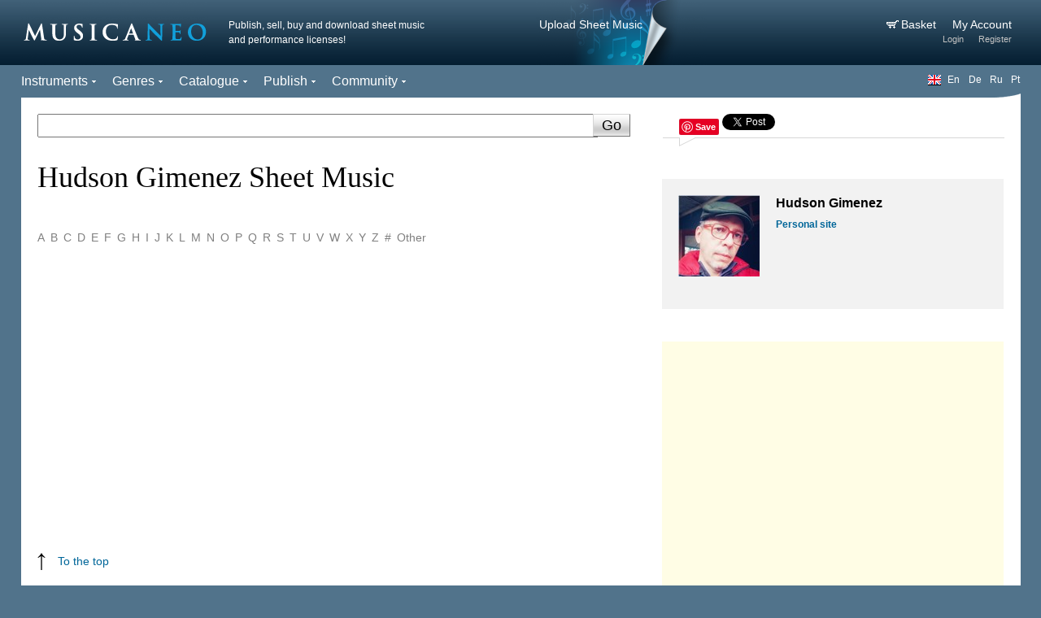

--- FILE ---
content_type: text/html; charset=utf-8
request_url: https://www.musicaneo.com/sheetmusic/73606_hudson_gimenez/
body_size: 9553
content:


<!DOCTYPE html PUBLIC "-//W3C//DTD XHTML 1.0 Transitional//EN" "https://www.w3.org/TR/xhtml1/DTD/xhtml1-transitional.dtd">
 <html lang="en" xml:lang="en" xmlns="https://www.w3.org/1999/xhtml">
<head>
<title>Hudson Gimenez sheet music on MusicaNeo (Digital Download)</title>
<meta http-equiv="Content-Type" content="text/html; charset=utf-8" />
<meta id="ctl00_Meta1" name="Author" content="(c) 2012 Load.CD GmbH; WWW.MUSICANEO.COM" />
<meta name="description" content="Download and print digital sheet music by Hudson Gimenez. You may also download arrangements and mp3 music for selected scores." />
<link rel="stylesheet" type="text/css" href="/includes/style.min.css" />
<link rel="apple-touch-icon" href="/images/favicon.png" />
<link rel="icon" href="/images/favicon.ico" type="image/x-icon" />
<link rel="shortcut icon" href="/images/musicaneo_favicon.ico" type="image/x-icon" />
<link rel="alternate" hreflang="de" href="https://www.musicaneo.com/de/sheetmusic/73606_hudson_gimenez/" />
<link rel="alternate" hreflang="ru" href="https://www.musicaneo.com/ru/sheetmusic/73606_hudson_gimenez/" />
<link rel="alternate" hreflang="pt" href="https://www.musicaneo.com/pt/sheetmusic/73606_hudson_gimenez/" />
<link href="http://www.musicaneo.com/sheetmusic/73606_hudson_gimenez/" rel="canonical" />


	<!-- Ezoic Code 
	  <script>var ezoicId = 351881;</script>
	  <script type="text/javascript" src="//go.ezoic.net/ezoic/ezoic.js"></script>
	 Ezoic Code -->

	<script type="text/javascript" src="https://ajax.googleapis.com/ajax/libs/jquery/1.8.3/jquery.min.js"></script>
        
        <!-- Google Tag Manager -->
        <script type="text/javascript">
            //<![CDATA[
            (function (w, d, s, l, i) {
                w[l] = w[l] || []; w[l].push({
                    'gtm.start':
                        new Date().getTime(), event: 'gtm.js'
                }); var f = d.getElementsByTagName(s)[0],
                        j = d.createElement(s), dl = l != 'dataLayer' ? '&l=' + l : ''; j.async = true; j.src =
                            'https://www.googletagmanager.com/gtm.js?id=' + i + dl; f.parentNode.insertBefore(j, f);
            })(window, document, 'script', 'dataLayer', 'GTM-TRB4KB');
            //]]>
        </script>
        <!-- End Google Tag Manager -->
        
<link rel="stylesheet" type="text/css" href="/includes/player/player.css"></link></head>
<body>
    <!-- Google Tag Manager (noscript) -->
    <noscript><iframe src="https://www.googletagmanager.com/ns.html?id=GTM-TRB4KB" height="0" width="0" style="display:none;visibility:hidden"></iframe></noscript>
    <!-- End Google Tag Manager (noscript) --> 
    

	    
	<form name="aspnetForm" method="post" action="/sheetmusic/73606_hudson_gimenez/" onsubmit="javascript:return WebForm_OnSubmit();" id="aspnetForm" class="main">
<div>
<input type="hidden" name="__EVENTTARGET" id="__EVENTTARGET" value="" />
<input type="hidden" name="__EVENTARGUMENT" id="__EVENTARGUMENT" value="" />
<input type="hidden" name="__LASTFOCUS" id="__LASTFOCUS" value="" />
<input type="hidden" name="__CURRENTREFRESHTICKET" id="__CURRENTREFRESHTICKET" value="2" />
<input type="hidden" name="__VIEWSTATE" id="__VIEWSTATE" value="/wEPDwUJODQ3MTc5MDgwEGRkFgJmD2QWAgIBEGRkFgQCARAPFgIeGkdlbmVyYXRlRW1wdHlBbHRlcm5hdGVUZXh0Z2RkZAIHD2QWAgIGDxYCHgdWaXNpYmxlaGRkD/F6r909TC6nkC2/wI7FULUXZ5w=" />
</div>

<script type="text/javascript">
//<![CDATA[
var theForm = document.forms['aspnetForm'];
function __doPostBack(eventTarget, eventArgument) {
    if (!theForm.onsubmit || (theForm.onsubmit() != false)) {
        theForm.__EVENTTARGET.value = eventTarget;
        theForm.__EVENTARGUMENT.value = eventArgument;
        theForm.submit();
    }
}
//]]>
</script>


<script src="/WebResource.axd?d=8_yTXaYrEhz5VoAOcLjlYU3Chyt1uEZ6ZfOH3lzJVOKw6grteRZnKX7FRRAbk1hvFnx_z4n_TeQq9T3xpSSGt8NCUj81&amp;t=638314045380000000" type="text/javascript"></script>


<script src="/ScriptResource.axd?d=kU4RD29-RQ8z8mjBEECVZPYpn5erbap3aEhA2MK25Iz0hwHlINt7Sd1p6Deu-ZyKw6naP_m9t0POmggsqBQY0vVxXq4yFeTb-RyyYtdix-IqrXuoqZ0AruHtjCogHLS6XFNJWg2&amp;t=ffffffffb9f20bde" type="text/javascript"></script>
<script src="/ScriptResource.axd?d=R333E4dfNRrwHA7xXBTh6Qo1DvRtWgezvMR_hEdZSR8_CMiYftrCDzkw_ujumL5YrCOiVhh20Sk7kq8ReLA_GmuHIAeTQbBbbvyYESpETYFZXUnkXHf3Klytg-NGscGeoczJJA2&amp;t=ffffffffb9f20bde" type="text/javascript"></script>
<script src="/ScriptResource.axd?d=[base64]" type="text/javascript"></script>
<script type="text/javascript">
//<![CDATA[
function WebForm_OnSubmit() {
null;
return true;
}
//]]>
</script>

<div>

	<input type="hidden" name="__VIEWSTATEGENERATOR" id="__VIEWSTATEGENERATOR" value="1FCE6042" />
</div>	
	<div class="wrapper">

	<script type="text/javascript">
//<![CDATA[
Sys.WebForms.PageRequestManager._initialize('ctl00$SM', document.getElementById('aspnetForm'));
Sys.WebForms.PageRequestManager.getInstance()._updateControls(['tctl00$phContent$upCatalogue','tctl00$cl$upCountry','tctl00$cl$cp$mp$upContent'], [], [], 90);
//]]>
</script>

		
	<!-- header -->
	<div class="header">
		<div class="bl_header">

			<div class="logo"><a href="https://www.musicaneo.com/"><img id="ctl00_imgLogo" src="/images/logo.png" alt="Sheet Music at MusicaNeo" style="height:80px;width:230px;border-width:0px;" /></a></div>
			<div class="slogan">Publish, sell, buy and download sheet music and performance licenses!</div>

			

<div class="header_privat">
	

	<div class="head_log">
		<ul>
			<li><a id="ctl00_ls_ucCart_lb2" class="btn_basket_empty" href="javascript:__doPostBack('ctl00$ls$ucCart$lb2','')">Basket&nbsp;<span id="ctl00_ls_ucCart_lblCount" class="count"></span></a></li>
			
			<li><a id="ctl00_ls_hlProfile" href="https://www.musicaneo.com/login.html?ret=management">My Account</a></li>
		</ul>

		<div class="link_log">
			
			
			<span><a id="ctl00_ls_slLogin" href="https://www.musicaneo.com/login.html">Login</a></span>			<span><a id="ctl00_ls_slReg" href="https://www.musicaneo.com/registration.html">Register</a></span>
		</div>			
	</div>		
</div>

			
			<div class="header_upload_decor">
				<a id="ctl00_lbUpload" href="javascript:__doPostBack('ctl00$lbUpload','')">Upload Sheet Music</a>
			</div>
		</div>

		

<div class="nav">
	<ul>
		
		<li id="menu0">
			<span><a id="ctl00_mm_rptSiteMap_ctl00_slItem" href="https://www.musicaneo.com/sheetmusic/instrumentation/">Instruments</a></span>
			<div id="menu0Sub" class="d_nav">
				<ul id="menu0SubList">
					<li><a id="ctl00_mm_rptSiteMap_ctl00_rptSub_ctl00_alItem" href="https://www.musicaneo.com/sheetmusic/instrumentation/7_piano/">Piano</a></li>
					<li><a id="ctl00_mm_rptSiteMap_ctl00_rptSub_ctl01_alItem" href="https://www.musicaneo.com/sheetmusic/instrumentation/49_violin/">Violin</a></li>
					<li><a id="ctl00_mm_rptSiteMap_ctl00_rptSub_ctl02_alItem" href="https://www.musicaneo.com/sheetmusic/instrumentation/1138_classical_guitar/">Guitar</a></li>
					<li><a id="ctl00_mm_rptSiteMap_ctl00_rptSub_ctl03_alItem" href="https://www.musicaneo.com/sheetmusic/instrumentation/20_flute/">Flute</a></li>
					<li><a id="ctl00_mm_rptSiteMap_ctl00_rptSub_ctl04_alItem" href="https://www.musicaneo.com/sheetmusic/instrumentation/23_clarinet/">Clarinet</a></li>
					<li><a id="ctl00_mm_rptSiteMap_ctl00_rptSub_ctl05_alItem" href="https://www.musicaneo.com/sheetmusic/instrumentation/44_trumpet/">Trumpet</a></li>
					<li><a id="ctl00_mm_rptSiteMap_ctl00_rptSub_ctl06_alItem" href="https://www.musicaneo.com/sheetmusic/instrumentation/51_cello/">Cello</a></li>
					<li><a id="ctl00_mm_rptSiteMap_ctl00_rptSub_ctl07_alItem" href="https://www.musicaneo.com/sheetmusic/instrumentation/50_viola/">Viola</a></li>
					<li><a id="ctl00_mm_rptSiteMap_ctl00_rptSub_ctl08_alItem" href="https://www.musicaneo.com/sheetmusic/instrumentation/">More</a></li>
				</ul>
			</div>

			<script language="javascript" type="text/javascript">
			<!--
				onMenuRegister('menu0', 'menu0Sub'); 
			//-->
			</script>
		</li>
		
		<li id="menu1">
			<span><a id="ctl00_mm_rptSiteMap_ctl01_slItem" href="https://www.musicaneo.com/sheetmusic/genres/">Genres</a></span>
			<div id="menu1Sub" class="d_nav">
				<ul id="menu1SubList">
					<li><a id="ctl00_mm_rptSiteMap_ctl01_rptSub_ctl00_alItem" href="https://www.musicaneo.com/sheetmusic/genres/17_film_tv_show/">Film / TV / Show</a></li>
					<li><a id="ctl00_mm_rptSiteMap_ctl01_rptSub_ctl01_alItem" href="https://www.musicaneo.com/sheetmusic/genres/16_pop/">Pop</a></li>
					<li><a id="ctl00_mm_rptSiteMap_ctl01_rptSub_ctl02_alItem" href="https://www.musicaneo.com/sheetmusic/genres/1_classical/">Classical</a></li>
					<li><a id="ctl00_mm_rptSiteMap_ctl01_rptSub_ctl03_alItem" href="https://www.musicaneo.com/sheetmusic/genres/15_jazz/">Jazz</a></li>
					<li><a id="ctl00_mm_rptSiteMap_ctl01_rptSub_ctl04_alItem" href="https://www.musicaneo.com/sheetmusic/genres/607_rock/">Rock</a></li>
					<li><a id="ctl00_mm_rptSiteMap_ctl01_rptSub_ctl05_alItem" href="https://www.musicaneo.com/sheetmusic/genres/18_religious/">Religious</a></li>
					<li><a id="ctl00_mm_rptSiteMap_ctl01_rptSub_ctl06_alItem" href="https://www.musicaneo.com/sheetmusic/genres/">More</a></li>
				</ul>
			</div>

			<script language="javascript" type="text/javascript">
			<!--
				onMenuRegister('menu1', 'menu1Sub'); 
			//-->
			</script>
		</li>
		
		<li id="menu2">
			<span><a id="ctl00_mm_rptSiteMap_ctl02_slItem" href="https://www.musicaneo.com/sheetmusic/">Catalogue</a></span>
			<div id="menu2Sub" class="d_nav">
				<ul id="menu2SubList">
					<li><a id="ctl00_mm_rptSiteMap_ctl02_rptSub_ctl00_alItem" href="https://www.musicaneo.com/sheetmusic/#digital">Browse sheet music</a></li>
					<li><a id="ctl00_mm_rptSiteMap_ctl02_rptSub_ctl01_alItem" href="https://www.musicaneo.com/composers/">Composers</a></li>
					<li><a id="ctl00_mm_rptSiteMap_ctl02_rptSub_ctl02_alItem" href="https://www.musicaneo.com/artists_authors/">Popular Artists / Authors</a></li>
					<li><a id="ctl00_mm_rptSiteMap_ctl02_rptSub_ctl03_alItem" href="https://www.musicaneo.com/sheetmusic/performing_rights/">Performance Licenses</a></li>
					<li><a id="ctl00_mm_rptSiteMap_ctl02_rptSub_ctl04_alItem" href="https://www.musicaneo.com/sheetmusic/free/">Free Sheet Music</a></li>
				</ul>
			</div>

			<script language="javascript" type="text/javascript">
			<!--
				onMenuRegister('menu2', 'menu2Sub'); 
			//-->
			</script>
		</li>
		
		<li id="menu3">
			<span><a id="ctl00_mm_rptSiteMap_ctl03_slItem" href="https://www.musicaneo.com/services/publish_sheet_music.html">Publish</a></span>
			<div id="menu3Sub" class="d_nav">
				<ul id="menu3SubList">
					<li><a id="ctl00_mm_rptSiteMap_ctl03_rptSub_ctl00_alItem" href="https://www.musicaneo.com/services/publish_sheet_music.html#publish">Publish Sheet Music</a></li>
				</ul>
			</div>

			<script language="javascript" type="text/javascript">
			<!--
				onMenuRegister('menu3', 'menu3Sub'); 
			//-->
			</script>
		</li>
		
		<li id="menu4">
			<span><a id="ctl00_mm_rptSiteMap_ctl04_slItem" href="https://www.musicaneo.com/community/">Community</a></span>
			<div id="menu4Sub" class="d_nav">
				<ul id="menu4SubList">
					<li><a id="ctl00_mm_rptSiteMap_ctl04_rptSub_ctl00_alItem" href="https://www.musicaneo.com/community/1.html">Contributing Members</a></li>
					<li><a id="ctl00_mm_rptSiteMap_ctl04_rptSub_ctl01_alItem" href="https://www.musicaneo.com/articles/">Members' Postings</a></li>
					<li><a id="ctl00_mm_rptSiteMap_ctl04_rptSub_ctl02_alItem" href="https://www.musicaneo.com/competitions/">Music Competitions</a></li>
					<li><a id="ctl00_mm_rptSiteMap_ctl04_rptSub_ctl03_alItem" href="https://www.musicaneo.com/job/">Music Jobs</a></li>
					<li><a id="ctl00_mm_rptSiteMap_ctl04_rptSub_ctl04_alItem" href="https://www.musicaneo.com/blog/">Blog</a></li>
					<li><a id="ctl00_mm_rptSiteMap_ctl04_rptSub_ctl05_alItem" href="https://www.musicaneo.com/projects.html">Projects</a></li>
				</ul>
			</div>

			<script language="javascript" type="text/javascript">
			<!--
				onMenuRegister('menu4', 'menu4Sub'); 
			//-->
			</script>
		</li>
		
	</ul>
	<div class="justify"></div>
</div>




		
		<script type="text/javascript">
			//<![CDATA[
		    var player_current_id = 0;

		    function playerInit(id) {
		        player_current_id = id;
		    }

		    function playerOnPlay() {
		        if (player_current_id < 0) return;
		        $("#sample_play_" + player_current_id)[0].style.display = "none";
		        $("#sample_stop_" + player_current_id)[0].style.display = "block";
		    }

		    function playerOnStop() {
		        if (player_current_id < 0) return;
		        $("#sample_stop_" + player_current_id)[0].style.display = "none";
		        $("#sample_play_" + player_current_id)[0].style.display = "block";
		    }
		//]]>
		</script>

		

		
<div class="language" >
	<ul >
		<li><span id="ctl00_lng_lblActive" class="en_US">En</span></li>
		<li><a id="ctl00_lng_rptLangs_ctl00_hl" href="https://www.musicaneo.com/de/sheetmusic/73606_hudson_gimenez/">De</a></li>
		<li><a id="ctl00_lng_rptLangs_ctl01_hl" href="https://www.musicaneo.com/ru/sheetmusic/73606_hudson_gimenez/">Ru</a></li>
		<li><a id="ctl00_lng_rptLangs_ctl02_hl" href="https://www.musicaneo.com/pt/sheetmusic/73606_hudson_gimenez/">Pt</a></li>
			
	</ul>
</div>

	</div>
	<!-- /header -->

	
	<!-- content -->
	<div class="content">
		
	<table class="tb_main">
		<col width="2%"/>
		<col width="60%"/>
		<col width="36%"/>
		<col width="2%"/>
    	<tr>
        	<td class="t">&nbsp;</td>
        	<td class="t">&nbsp;</td>
        	<td class="t"><div class="decor_wt"></div></td>
        	<td class="t">&nbsp;</td>
		</tr>
    	<tr>
	       	<td class="td_l">&nbsp;</td>
        	<td class="td_column_wh">
            	<div class="column_pad">
	              	
<div class="bl_search">
	<table >
		<col width="100%"/>
  		<tr>
			<td><input name="ctl00$phContent$sb$tbSearch" type="text" maxlength="100" id="ctl00_phContent_sb_tbSearch" class="inp" onkeydown="javascript:if (event.keyCode == 13) { if (this.value.length > 0) setTimeout('__doPostBack(\'ctl00$phContent$sb$tbSearch\',\'\')', 0); return false;}" /><input type="hidden" name="ctl00$phContent$sb$tbWatermark_ClientState" id="ctl00_phContent_sb_tbWatermark_ClientState" /></td>
  			<td><input type="button" name="ctl00$phContent$sb$ibSearch" value="Go" onclick="if ($('#ctl00_phContent_sb_tbSearch')[0].TextBoxWrapper._isWatermarked) return false;__doPostBack('ctl00$phContent$sb$ibSearch','')" id="ctl00_phContent_sb_ibSearch" class="btn" /></td>
		</tr>
	</table>
</div>
					
                </div>
			</td>
        	<td class="td_column_wh">
            	<div class="column_pad">
					<div class="bl_like">
    <a style="vertical-align:super;" href="//pinterest.com/pin/create/button/" data-pin-do="buttonBookmark"  data-pin-color="red"><img src="//assets.pinterest.com/images/pidgets/pinit_fg_en_rect_red_20.png" alt="pinit"/></a>

	<a href="/sheetmusic/73606_hudson_gimenez/" class="twitter-share-button" data-count="horizontal">Tweet</a>

	
	<div id="fb-root" style="display:none;"></div>
	<div class="fb-like" data-href="/sheetmusic/73606_hudson_gimenez/" data-layout="button_count" data-action="like" data-show-faces="false" data-share="false"></div>


</div>

<script async defer src="//assets.pinterest.com/js/pinit.js"></script>
<script>
//<![CDATA[
(function(d, s, id) {
  var js, fjs = d.getElementsByTagName(s)[0];
  if (d.getElementById(id)) return;
  js = d.createElement(s); js.id = id;
  js.src = "//connect.facebook.net/en_US/sdk.js#xfbml=1&version=v2.0";
  fjs.parentNode.insertBefore(js, fjs);
}(document, 'script', 'facebook-jssdk'));
//]]>
</script>


<script type="text/javascript">
	//<![CDATA[
	$(document).ready(function() {
		$.getScript("https://platform.twitter.com/widgets.js");	
	});
	//]]>
</script>



				</div>
			</td>
	       	<td class="td_r">&nbsp;</td>
		</tr>
    	<tr>
	       	<td class="td_l">&nbsp;</td>
        	<td class="td_column_wh">
        		<!-- Title Block -->
            	<div class="column_pad0">
					<h1>Hudson Gimenez Sheet Music</h1>
				</div>
				<!-- Title Block -->
			</td>
        	<td class="td_column_wh">&nbsp;</td>
	       	<td class="td_r">&nbsp;</td>
		</tr>
    	<tr>
	       	<td class="td_l">&nbsp;</td>
        	<td class="td_column_wh">
            	<div class="column_pad0" style="min-height: 1100px;">
					<!-- Biography block -->
					<div class="bl_color_gray_div">
						<div class="bl_color_gray">
							<div class="bl_limg_txt">	                     		
	                     		<img id="ctl00_phContent_imgPhoto" title="Hudson Gimenez" src="https://www.musicaneo.com/data/user/240069_c_100x100.jpeg" alt="Hudson Gimenez" style="height:100px;width:100px;border-width:0px;" />
								<p><strong>Hudson Gimenez</strong></p>
								<p>									<span></span>
									<span><em></em></span>
									<a id="ctl00_phContent_hlPersonalPage" href="https://hudsonsouza.musicaneo.com/">Personal site</a>
								</p>
							</div>
							
							
							<div class="justify"></div>
						</div>

						<div class="padding20"></div>
 
						

						<div class="bl_google_ads">
                     
                        <script async src="//pagead2.googlesyndication.com/pagead/js/adsbygoogle.js"></script>
                        <ins class="adsbygoogle"
                             style="display:inline-block;width:300px;height:600px"
                             data-ad-client="ca-pub-8434454412365148"
                             data-ad-slot="5748774358"></ins>
                        <script>
                            (adsbygoogle = window.adsbygoogle || []).push({});
                        </script>
						</div>
                    </div>
					<!-- Biography block -->
					<!-- Submenu block -->
										<!-- Submenu block -->					
					<div id="ctl00_phContent_upC" style="visibility:hidden;display:block;">
	<img src="/images/ajax-loader.gif" width="16" height="16" alt='[AjaxLoader]' />
</div>
									<div id="ctl00_phContent_upCatalogue">
							<!-- CharacterSet block -->											<div class="bl_alphabet">							<ul class="alphabet">
								<li><span id="ctl00_phContent_rptAlphabetGroups_ctl01_rptCharSet_ctl01_alIndexChar" class="empty">A</span></li>							
							
								<li><span id="ctl00_phContent_rptAlphabetGroups_ctl01_rptCharSet_ctl02_alIndexChar" class="empty">B</span></li>							
							
								<li><span id="ctl00_phContent_rptAlphabetGroups_ctl01_rptCharSet_ctl03_alIndexChar" class="empty">C</span></li>							
							
								<li><span id="ctl00_phContent_rptAlphabetGroups_ctl01_rptCharSet_ctl04_alIndexChar" class="empty">D</span></li>							
							
								<li><span id="ctl00_phContent_rptAlphabetGroups_ctl01_rptCharSet_ctl05_alIndexChar" class="empty">E</span></li>							
							
								<li><span id="ctl00_phContent_rptAlphabetGroups_ctl01_rptCharSet_ctl06_alIndexChar" class="empty">F</span></li>							
							
								<li><span id="ctl00_phContent_rptAlphabetGroups_ctl01_rptCharSet_ctl07_alIndexChar" class="empty">G</span></li>							
							
								<li><span id="ctl00_phContent_rptAlphabetGroups_ctl01_rptCharSet_ctl08_alIndexChar" class="empty">H</span></li>							
							
								<li><span id="ctl00_phContent_rptAlphabetGroups_ctl01_rptCharSet_ctl09_alIndexChar" class="empty">I</span></li>							
							
								<li><span id="ctl00_phContent_rptAlphabetGroups_ctl01_rptCharSet_ctl10_alIndexChar" class="empty">J</span></li>							
							
								<li><span id="ctl00_phContent_rptAlphabetGroups_ctl01_rptCharSet_ctl11_alIndexChar" class="empty">K</span></li>							
							
								<li><span id="ctl00_phContent_rptAlphabetGroups_ctl01_rptCharSet_ctl12_alIndexChar" class="empty">L</span></li>							
							
								<li><span id="ctl00_phContent_rptAlphabetGroups_ctl01_rptCharSet_ctl13_alIndexChar" class="empty">M</span></li>							
							
								<li><span id="ctl00_phContent_rptAlphabetGroups_ctl01_rptCharSet_ctl14_alIndexChar" class="empty">N</span></li>							
							
								<li><span id="ctl00_phContent_rptAlphabetGroups_ctl01_rptCharSet_ctl15_alIndexChar" class="empty">O</span></li>							
							
								<li><span id="ctl00_phContent_rptAlphabetGroups_ctl01_rptCharSet_ctl16_alIndexChar" class="empty">P</span></li>							
							
								<li><span id="ctl00_phContent_rptAlphabetGroups_ctl01_rptCharSet_ctl17_alIndexChar" class="empty">Q</span></li>							
							
								<li><span id="ctl00_phContent_rptAlphabetGroups_ctl01_rptCharSet_ctl18_alIndexChar" class="empty">R</span></li>							
							
								<li><span id="ctl00_phContent_rptAlphabetGroups_ctl01_rptCharSet_ctl19_alIndexChar" class="empty">S</span></li>							
							
								<li><span id="ctl00_phContent_rptAlphabetGroups_ctl01_rptCharSet_ctl20_alIndexChar" class="empty">T</span></li>							
							
								<li><span id="ctl00_phContent_rptAlphabetGroups_ctl01_rptCharSet_ctl21_alIndexChar" class="empty">U</span></li>							
							
								<li><span id="ctl00_phContent_rptAlphabetGroups_ctl01_rptCharSet_ctl22_alIndexChar" class="empty">V</span></li>							
							
								<li><span id="ctl00_phContent_rptAlphabetGroups_ctl01_rptCharSet_ctl23_alIndexChar" class="empty">W</span></li>							
							
								<li><span id="ctl00_phContent_rptAlphabetGroups_ctl01_rptCharSet_ctl24_alIndexChar" class="empty">X</span></li>							
							
								<li><span id="ctl00_phContent_rptAlphabetGroups_ctl01_rptCharSet_ctl25_alIndexChar" class="empty">Y</span></li>							
							
								<li><span id="ctl00_phContent_rptAlphabetGroups_ctl01_rptCharSet_ctl26_alIndexChar" class="empty">Z</span></li>							
							
								<li><span id="ctl00_phContent_rptAlphabetGroups_ctl01_rptCharSet_ctl27_alIndexChar" class="empty">#</span></li>							
							
								<li><span id="ctl00_phContent_rptAlphabetGroups_ctl01_rptCharSet_ctl28_alIndexChar" class="empty">Other</span></li>							
							</ul>	
						</div>															<!-- CharacterSet block -->
						<!-- Compositions block -->
						<div class="bl_smlist_composer" >
							
							<!-- ToTheTop block -->
							<div class="smlist_shade">
								<img src="/images/smlist_shade_marker.gif" width="10" height="21" alt=""/><a href="#">To the top
							</div>
							<!-- ToTheTop block -->
						</div>
						<!-- Compositions block -->
					
</div>
            	</div>
			</td>
        	<td class="td_column_wh"><div class="column_pad"></div></td>	       	<td class="td_r">&nbsp;</td>
		</tr>
    	<tr>
        	<td class="t">&nbsp;</td>
        	<td class="t">&nbsp;</td>
        	<td class="t"><div class="decor_wb"></div></td>
        	<td class="t">&nbsp;</td>
		</tr>
	</table>


		

<script type="text/javascript">
//<![CDATA[
	soundManager.url = '/Includes/soundmanager/swf/';
	soundManager.flashVersion = 9; // optional: shiny features (default = 8)
	soundManager.useFlashBlock = false; // optionally, enable when you're ready to dive in
	soundManager.debugFlash = false;
	soundManager.debugMode = false;
	// enable HTML5 audio support, if you're feeling adventurous.
	//soundManager.useHTML5Audio = true;

	var soundManagerPlayer = null;
	
	function soundManagerPlayerInit(url, title) {
		if (soundManagerPlayer != null) {
			soundManagerPlayer.options.autoHide = false;
			//soundManagerPlayer.stop();
			soundManagerPlayerStop();
			soundManagerPlayer.destruct();
		}

		var isradio = url.indexOf(';stream') != -1;
		//alert(isradio);
		
		soundManagerPlayer = soundManager.createSound({
			id: 'soundManagerPlayer',
			url: url,
			title: title,
			autoHide: true,
			volume: 100,
			volumes: [0, 20, 40, 60, 80, 100],
			current_volume: 5,
			onfinish: function() {
				soundManagerPlayerStop();
				this.destruct();
			}
		});

		soundManagerPlayer.options.whileloading = function() {
			var percent = 0;

			if (this.bytesTotal > 0 && this.bytesLoaded > 0)
				percent = 100 * (this.bytesLoaded / this.bytesTotal);

			$("#player_loading")[0].style.width = percent + "%";
		}

	
		soundManagerPlayer.options.whileplaying = function() {

			
			var percent = 0;
			var pos_duration = this.duration;

			if (this.bytesLoaded != this.bytesTotal && this.bytesTotal > 0 && this.bytesLoaded > 0)
				pos_duration = this.durationEstimate;//Math.floor((this.duration * this.bytesTotal) / this.bytesLoaded);
			
			if (this.duration > 0)
				percent = 100 * (this.position / pos_duration);
				
			var pos_total_sec = Math.floor(this.position / 1000);
			var pos_left_sec = Math.floor((pos_duration - this.position) / 1000);
			var pos_min = Math.floor(pos_total_sec / 60);
			var pos_sec = pos_total_sec - (pos_min * 60);
			var pos_min_left = Math.floor(pos_left_sec / 60);
			var pos_sec_left = pos_left_sec - (pos_min_left * 60);

			$("#player_timer")[0].innerHTML = $.format('{a:02d}:{b:02d}', { a: pos_min, b: pos_sec });
			$("#player_timer_left")[0].innerHTML = isradio ? '' : $.format('- {a:02d}:{b:02d}', { a: pos_min_left, b: pos_sec_left });
			$("#player_progress")[0].style.width = isradio ? "100%" : percent + "%";
		}

		soundManagerPlayer.options.onplay = function() {
			$("#player_title")[0].innerHTML = soundManagerPlayer.options.title;
			$("#player_play")[0].style.display = "none";
			$("#player_pause")[0].style.display = "block";
			$("#player_volume").css('background-position', '0 -' + soundManagerPlayer.options.current_volume * 11 + "px");
		}

		soundManagerPlayer.options.onpause = function() {
			$("#player_play")[0].style.display = "block";
			$("#player_pause")[0].style.display = "none";
		}
	}

	function soundManagerPlayerPlay() {
		if (soundManagerPlayer == null) return;

		$("#player_play")[0].style.display = "none";
		$("#player_pause")[0].style.display = "block";

		if (soundManagerPlayer.options.autoHide) {
			$("#ctl00_player_ccPlayer").animate({ bottom: '0px' }, { duration: 500 });
		}
		soundManagerPlayer.play();
		eval('playerOnPlay();');
	}

	function soundManagerPlayerPause() {
		if (soundManagerPlayer == null) return;

		soundManagerPlayer.pause();
		
	}
	
	function soundManagerPlayerStop() {
		if (soundManagerPlayer == null) return;
	
		soundManagerPlayer.stop();

		$("#player_play")[0].style.display = "block";
		$("#player_pause")[0].style.display = "none";

		if (soundManagerPlayer.options.autoHide) {
			$("#ctl00_player_ccPlayer").animate({ bottom: '-45px' }, { duration: 500 });
		}
		eval('playerOnStop();');
	}
	
	function soundManagerPlayerIncreaseVolume() {
		if (soundManagerPlayer == null) return;

		if (soundManagerPlayer.options.current_volume < soundManagerPlayer.options.volumes.length - 1) {
			soundManagerPlayer.options.current_volume++;
			$("#player_volume").css('background-position', '0 -' + soundManagerPlayer.options.current_volume * 11 + "px");
			soundManagerPlayerSetVolume(soundManagerPlayer.options.volumes[soundManagerPlayer.options.current_volume]);
		}
	}
	function soundManagerPlayerDecreaseVolume() {
		if (soundManagerPlayer == null) return;

		if (soundManagerPlayer.options.current_volume > 0) {
			soundManagerPlayer.options.current_volume--;
			$("#player_volume").css('background-position', '0 -' + soundManagerPlayer.options.current_volume * 11 + "px");
			soundManagerPlayerSetVolume(soundManagerPlayer.options.volumes[soundManagerPlayer.options.current_volume]);
		}
	}
	function soundManagerPlayerSetVolume(volume) {
		if (soundManagerPlayer == null) return;

		soundManagerPlayer.setVolume(volume);
	}
//]]>
</script>

<div id="ctl00_player_ccPlayer" class="bl_player" style="bottom:-45px;">

    <table>
        <tr>
            <td>
				<div class="bl_close">
					<div class="player_close"><a href="#" onclick="soundManagerPlayerStop(); return false;"></a></div>
					<div id="player_play" class="player_play"><a href="#" onclick="soundManagerPlayerPlay(); return false;"></a></div>
					<div id="player_pause" class="player_pause" style="display: none;"><a href="#" onclick="soundManagerPlayerPause(); return false;"></a></div>
				</div>
            </td>
            <td class="td_w">

              <div style="position: relative;">
                  <div id="player_progress" class="bl_player_bg_js" style="width: 0%;"></div>
                  <div id="player_loading" class="bl_player_bg_load_js" style="width: 0%;"></div>
                  <div class="bl_inp"></div>

                  <div class="bl_player_bg">
                     <div class="r"></div>
                     <div class="l"></div>
                  </div>

                  <div class="bl_player_txt">
                      <div class="fl_left">
						<span id="player_timer">0:00</span>
						<span id="player_title"></span>
					  </div>
                      <div id="player_timer_left" class="fl_right">00:00</div>
                  </div>
              </div>

            </td>
            <td>
                <div class="bl_volume">
                    <div class="volume_low"><a href="#" onclick="soundManagerPlayerDecreaseVolume(); return false;"></a></div>
                    <div id="player_volume" class="volume"></div>
                    <div class="volume_loud"><a href="#" onclick="soundManagerPlayerIncreaseVolume(); return false;"></a></div>
                </div>
            </td>
        </tr>
    </table>

</div>

	</div>
	<!-- /content -->
	
	</div>
	<!-- /wrapper -->

	<!-- footer -->
	<div class="footer">

		

<ul class="fnav">
	<li><a id="ctl00_bm_rptSiteMap_ctl00_alItem" href="https://www.musicaneo.com/">Home</a></li>
	<li><a id="ctl00_bm_rptSiteMap_ctl01_alItem" href="https://www.musicaneo.com/help.html">Help</a></li>
	<li><a id="ctl00_bm_rptSiteMap_ctl02_alItem" href="https://www.musicaneo.com/introduction.html">About MusicaNeo</a></li>
	<li><a id="ctl00_bm_rptSiteMap_ctl03_alItem" href="https://www.musicaneo.com/testimonials.html">Testimonials</a></li>
	<li><a id="ctl00_bm_rptSiteMap_ctl04_alItem" href="https://www.musicaneo.com/contactus.html">Contact Us</a></li>
	<li><a id="ctl00_bm_rptSiteMap_ctl05_alItem" href="https://www.musicaneo.com/sitemap.html">Site Map</a></li>
	<li><a id="ctl00_bm_rptSiteMap_ctl06_alItem" href="https://www.musicaneo.com/privacypolicy.html">Privacy Policy</a></li>
	<li><a id="ctl00_bm_rptSiteMap_ctl07_alItem" href="https://www.musicaneo.com/termsandconditions.html">Terms and Conditions</a></li>
	<li><a id="ctl00_bm_rptSiteMap_ctl08_alItem" href="https://www.musicaneo.com/pressreleases.html">Press Releases</a></li>
	<li><a id="ctl00_bm_rptSiteMap_ctl09_alItem" href="https://www.musicaneo.com/costs.html">Costs</a></li>
	<li><a id="ctl00_bm_rptSiteMap_ctl10_alItem" href="https://www.musicaneo.com/legalnote.html">Legal Note</a></li>
	<li><a id="ctl00_bm_rptSiteMap_ctl11_alItem" href="https://www.musicaneo.com/rss.xml">RSS</a></li>	

</ul>

		

<div class="flink"><div id="ctl00_cl_upCountry">
	<a id="ctl00_cl_lb" href="javascript:__doPostBack('ctl00$cl$lb','')">Choose your country</a>
</div></div>

<div id="ctl00_cl_cp_mp_pnlPopup" class="pp_shadow" style="display: none;">
	
<div id="ctl00_cl_cp_mp_upContent">
				
				            

	</div>

</div>


		<div class="line"></div>

		<div class="f_txt">
			MusicaNeo is a global music platform for online publication and sale of digital sheet music and performance licenses.
		</div>
		<div class="f_payment">
			
				<img src="/images/payment_methods.gif" width="174" height="61" alt='Payment methods' />
			
		</div>
		<div class="copyrite">
			© 2025 Load.CD GmbH, Switzerland
		</div>

	</div>
	<!-- /footer -->
				
	
<noscript>		
    <div class="block_nojs">
        Your browser does not support JavaScript or it is disabled!
    </div>
</noscript>
			
        
	

<script type="text/javascript">
//<![CDATA[
Sys.Application.initialize();
Sys.Application.add_init(function() {
    $create(Sys.Extended.UI.TextBoxWatermarkBehavior, {"ClientStateFieldID":"ctl00_phContent_sb_tbWatermark_ClientState","WatermarkCssClass":"input_watermark inp","WatermarkText":"Search on MusicaNeo","id":"ctl00_phContent_sb_tbWatermark"}, null, null, $get("ctl00_phContent_sb_tbSearch"));
});
Sys.Application.add_init(function() {
    $create(Sys.UI._UpdateProgress, {"associatedUpdatePanelId":null,"displayAfter":0,"dynamicLayout":false}, null, null, $get("ctl00_phContent_upC"));
});
//]]>
</script>
</form>   
</body>
</html>


--- FILE ---
content_type: text/html; charset=utf-8
request_url: https://www.google.com/recaptcha/api2/aframe
body_size: 268
content:
<!DOCTYPE HTML><html><head><meta http-equiv="content-type" content="text/html; charset=UTF-8"></head><body><script nonce="YBP3L8wmNoyQgbd6jgFXkA">/** Anti-fraud and anti-abuse applications only. See google.com/recaptcha */ try{var clients={'sodar':'https://pagead2.googlesyndication.com/pagead/sodar?'};window.addEventListener("message",function(a){try{if(a.source===window.parent){var b=JSON.parse(a.data);var c=clients[b['id']];if(c){var d=document.createElement('img');d.src=c+b['params']+'&rc='+(localStorage.getItem("rc::a")?sessionStorage.getItem("rc::b"):"");window.document.body.appendChild(d);sessionStorage.setItem("rc::e",parseInt(sessionStorage.getItem("rc::e")||0)+1);localStorage.setItem("rc::h",'1762047343936');}}}catch(b){}});window.parent.postMessage("_grecaptcha_ready", "*");}catch(b){}</script></body></html>

--- FILE ---
content_type: text/css
request_url: https://www.musicaneo.com/includes/style.min.css
body_size: 13554
content:
.red{ border: 1px solid red; }  *{ margin: 0; padding: 0; }    html, body{ padding: 0; margin: 0; font: 14px Arial, Tahoma, Verdana, sans-serif; line-height: 20px; color: #000; height: 100%; background: #51738b; }  p{ padding: 0 0 10px; margin: 0; }  p.padding0{ padding: 0; }  .margin0{ margin: 0; }  .margin20{ margin: 0 0 20px; }  .padding20{ padding: 0 0 20px; }  .padding30{ padding: 0 0 30px; }  .margin30{ margin: 0 0 30px; }    table{ border-collapse: collapse; border: 0; width: 100%; }  table td{ padding: 0;}    img{ border: 0; vertical-align: middle; }  img.fl_img{ float: left; margin: 5px 10px 5px 0; }  img.fl_img_r{ float: right; margin: 0 0 5px 5px; }  form{ padding: 0; margin: 0;}  input{ padding: 0; margin: 0; vertical-align: middle; font-size: 14px; line-height: 28px; font-family: Arial; }  .input_watermark{ color: #959595; }  input.btn{ background: url(/images/btn_bg.gif) 0 0 repeat-x; height: 28px; font-size: 14px; line-height: 24px; padding: 0 10px; margin: 0;  border-bottom: 1px solid #757575; border-right: 1px solid #757575; border-top: 1px solid #d5d5d5; border-left: 1px solid #d5d5d5; cursor: pointer; }  input.btn_orange{ background: url(/images/btn_bg.gif) 0 -56px repeat-x; height: 32px; font-size: 18px; line-height: 24px; padding: 0 10px; margin: 0;  border-bottom: 1px solid #cf8900; border-right: 1px solid #cf8900; border-top: 1px solid #ffda67; border-left: 1px solid #ffda67; cursor: pointer; overflow: visible; }  input.btn_yellow{ background: url(/images/btn_bg.gif) 0 -28px repeat-x; height: 28px; font-size: 14px; line-height: 24px; padding: 0 10px; margin: 0;  border-bottom: 1px solid #505050; border-right: 1px solid #505050; border-top: 1px solid #d5d5d5; border-left: 1px solid #d5d5d5; cursor: pointer; overflow: visible; }  input.sbtn{ background: url(/images/btn_bg.gif) 0 0 repeat-x; height: 24px; font-size: 12px; line-height: 20px; padding: 0 5px; margin: 0;  border-bottom: 1px solid #757575; border-right: 1px solid #757575; border-top: 1px solid #d5d5d5; border-left: 1px solid #d5d5d5; cursor: pointer; }  input.inp50{ width: 47px; height: 25px;  padding: 0 0 0 3px; }  input.inp150{ width: 147px; height: 25px; padding: 0 0 0 3px; }  input.inp360{ width: 357px; height: 25px; padding: 0 0 0 3px; }  input.inp40{ width: 37px; height: 25px; padding: 0 0 0 3px; }  input.inp_verif{ height: 25px; width: 87px; margin: 17px 20px 20px 0; padding: 0 0 0 3px; }  select{ padding: 0; margin: 0; vertical-align: middle; font-size: 14px; font-family: Arial; }  select.sel50{ width: 50px; }  select.sel320{ width: 320px; }  textarea{ margin: 0; padding: 0; font-size: 14px; line-height: 18px; font-family: Arial; }  .error{ color: #f00; margin: 0 0 12px; }  .successful{ color: #093; margin: 0 0 12px; }  .msg_error{ font-size: 11px; line-height: 14px; color: #f00; }  .msg_successful{ font-size: 11px; line-height: 14px; color: #093; }    .ch input{ width: 15px; height: 15px; border: none; padding: 0; vertical-align: middle; margin: 0 5px 0 0; }  .ch label{ vertical-align: middle; }    ul li{ list-style-type: none; }  a{ text-decoration: none; color: #069; }  a:hover{ text-decoration: none; color: #f60; }  h1{ font-size: 36px; line-height: 36px; padding: 0; margin: 0 0 30px; font-weight: normal; font-family: Georgia; }  h2{ font-size: 24px; line-height: 30px; padding: 0; margin: 0 0 20px; font-weight: normal; font-family: Arial; }  h2 span{ font-size: 18px; color: #959595; }  h3{ font-size: 16px; line-height: 20px; padding: 0; margin: 0 0 10px; }  h4{ font-size: 14px; line-height: 20px; padding: 0; margin: 0 0 12px; }  .sm_size{ font-size: 12px; line-height: 18px; }  .sm_size_gr{ font-size: 12px; line-height: 18px; color: #959595; }    .fl_left{ float: left; }  .fl_right{ float: right; }  .cl{ clear: both; font-size: 0; line-height: 0; height: 0; margin: 0; padding: 0; }  .justify{ clear: left; font-size: 0; line-height: 0; height: 0; margin: 0; padding: 0; }  .main{ height: 100%; min-width: 1000px; }  .wrapper{ position: relative; min-height: 100%; margin-bottom: -150px; }  * html .wrapper{ height: 100%; }  /*-- /global --*/  /*-- header --*/  .header{ margin: 0; color: #fff; }  .slogan{ float: left; width: 20%; padding: 22px 0 0; font-size: 12px; line-height: 18px; margin: 0; }  .bl_header{ height: 80px; background: #35546b url(/images/header_bg.gif) 0 0 repeat-x; margin: 0; }  .bl_header a{ color: #fff; text-decoration: none; }  .bl_header a:hover{ color: #f60; }  .logo{ width: 230px; height: 80px; float: left; margin: 0 2%; }  .logo a{ display: block; width: 225px; height: 80px; }    .header_upload_decor{ background: url(/images/header_upload_decor.png) 100% 0 no-repeat; width: 12%; height: 60px; float: right; padding: 20px 80px 0 0; text-align: right; }  .header_privat{ float: right; width: 30%; margin: 20px 2% 0 0; }  .header_privat ul{ margin: 0; padding: 0; overflow: hidden; white-space: nowrap; }  .header_privat ul li{ margin: 0 5px 0 -3px; padding: 0 0 0 10px; display: inline; background: url(/images/header_list_marker.gif) 0 4px no-repeat; }  .header_privat ul li span{ font-size: 11px; padding: 0 3px 0 0;  }  .header_privat ul li span img{ vertical-align: top; margin: 5px 0 0; }  .head_log{ float: right; text-align: right; padding: 0 5px 0 0; }  .link_log{ color: #c2c2c2; font-size: 11px; line-height: 16px; padding: 0 5px 0 0; }  .link_log a{ color: #c2c2c2; }  .link_log span{ padding: 0 0 0 15px; }    .head_avatar{ float: right; padding: 0; }  .head_avatar img{ border: 1px solid #c2c2c2; }    .nav{ padding: 0; z-index: 200; margin: 0 0 -10px -10px; padding: 0 40px 0 2%; float: left; height: 45px; }  .nav ul{ padding: 0; margin: 0; }  .nav ul li{ padding: 0; margin: 0 10px 0 0; float: left; font-size: 16px; line-height: 40px; background: url(/images/menu_marker.gif) 100% 50% no-repeat; }  .nav ul li span{ padding: 0 10px; }  .nav ul li span.select{ color: #f60; cursor: pointer; }  .nav ul li span.select a{ color: #f60; }  .nav ul li.active{ background: #ebebeb; }  .nav ul li.active span{ display: block; }  .nav ul li.active a{ color: #000; }  .nav ul li a{ color: #fff; }  .nav ul li a.select{ color: #f60; }  .nav ul li span.select_a a{ color: #00aef0; }  .nav ul li a:hover{ color: #f60; }  .nav ul li ul{ padding: 10px 15px 12px; min-width: 150px; background: #ebebeb; }  .nav ul li ul li{ float: none; font-size: 12px; line-height: 24px; margin: 0; white-space: nowrap; background: none; }  .nav ul li ul li span{ padding: 0; }  .nav ul li ul li a{ color: #000; }  .nav ul li ul li.active{ color: #f60; background: none; font-weight: bold; }  .d_nav{ position: absolute; z-index: 110; display: none; background: #ebebeb; }    .language{ float: right; margin: 0 2% 0 0; }  .language ul{ margin: 12px 0 0; padding: 0; }  .language ul li{ margin: 0; padding: 0 0 0 10px; font-size: 12px; line-height: 12px; float: left; }  .language ul li span.en_US{ background: url(/images/ico_flags.gif) 0 0 no-repeat; }  .language ul li span.ru_RU{ background: url(/images/ico_flags.gif) 0 -24px no-repeat; }  .language ul li span.de_DE{ background: url(/images/ico_flags.gif) 0 -12px no-repeat; }  .language ul li span.pt_BR{ background: url(/images/ico_flags.gif) 0 -36px no-repeat; }  .language ul li span{ text-decoration: none; display: block; padding: 0 0 0 24px; width: 16px; height: 13px; line-height: 12px; color: #fff; }  .language ul li a{ width: 16px; height: 13px; line-height: 12px; color: #fff; }  .language ul li a:hover{ color: #f60; }    .bl_present{ float: left; }  .bl_present a{ color: #fff;  background: url(/images/mnorg_project.png) 0 0 no-repeat; padding: 8px 0 0 55px; height: 32px; margin: 0 0 -10px; position: relative; font-size: 12px; line-height: 24px; display: block; }  .bl_present a:hover{ color: #f60; }    .bl_children{ float: left; }  .bl_children a{ color: #fff;  background: url(/images/ico_maestro.png) 0 5px no-repeat; padding: 8px 0 0 40px; height: 32px; margin: 0 0 -10px; position: relative; font-size: 12px; line-height: 24px; display: block; }  .bl_children a:hover{ color: #f60; }    /*-- /header --*/  /*-- content --*/  .content{ clear: both; margin: 0; padding: 0 0 155px; height: 100%; }  .tb_main{ background: #51738b; width: 100%; }  .tb_main td{ vertical-align: top; }  .tb_main td.t{ height: 5px; text-align: right; line-height: 0; font-size: 0; }  .tb_main td.tw{ background: #fff; line-height: 0; font-size: 0; }  .tb_main td.twb{ background: #fff; border-top: 1px solid #d7d7d7; line-height: 0; font-size: 0; }  .tb_main td.twt{ background: #fff; border-bottom: 1px solid #d7d7d7; line-height: 0; font-size: 0;  }  .tb_main td .decor_wt{ background: url(/images/tb_main_decor.png) 0 0 no-repeat; width: 36px; height: 5px; float: right; }  .tb_main td .decor_wb{ background: url(/images/tb_main_decor.png) 0 -5px no-repeat; width: 36px; height: 5px; float: right; }  .tb_main td .decor_frame_lbt{ background: url(/images/tb_main_decor.png) 0 -10px no-repeat; width: 34px; height: 6px; float: right; margin: 0 -1px -1px 0; position: relative; }  .tb_main td .decor_frame_lbt, x:-moz-any-link{ margin: 0 0 -1px 0; }  .tb_main td .decor_frame_lbb{ background: url(/images/tb_main_decor.png) 0 -16px no-repeat; width: 34px; height: 6px; float: right; margin: -1px -1px 0; position: relative; }  .tb_main td .decor_frame_lbb, x:-moz-any-link{ margin: -1px 0 0 0; }  .minheight{ min-height: 500px; }    .tb_main td.td_column_wh{ background: #fff; }  .tb_main td.td_column_gr{ background: #f2f2f2; border-left: 1px solid #d7d7d7; }  .column_pad0{ padding: 0 20px; }  .column_pad{ padding: 20px; }  .column_pad_gr{ padding: 20px 20px 20px 40px; }  .column_pad_l{ padding: 0 80px; }  .column_pad_btn{ padding: 0 0 30px 60px; }  .column_pad_btn input{ margin: 0 20px 0 0; }  .column_pad_gr_decor{ margin: 0 60px; background: #f3f3f3; padding: 10px 20px; }  .column_pad_lb{ padding: 0 20px 20px 80px; }  .column_pad_lb2{ padding: 0 0 20px 60px; }  .column_b{ border-right: 1px solid #d7d7d7; margin: 0 0 20px; }  .td_column_border{ border-right: 1px solid #d7d7d7; }    .bl_search{ margin: 0; }  .bl_search input.inp{ font-size: 18px; line-height: 24px; width: 99%; padding: 0 5px; height: 25px; }  .bl_search input.btn{ font-size: 18px; }    .bl_alphabet{ margin: 0 0 30px; }  ul.alphabet{ margin: 0 0 10px; padding: 0; }  ul.alphabet li{ margin: 0 3px 0 0; padding: 0; display: inline; }  ul.alphabet li strong{ color: #f60; }  ul.alphabet li span.active{ color: #f60; font-weight: bold; text-decoration: none; }  ul.alphabet li span.active a{ color: #f60; }  ul.alphabet li span.empty{ color: #808080; }    .bl_like{ padding: 0; background: url(/images/bl_like_bg.gif) 0 100% no-repeat; height: 40px; padding: 0 0 0 20px; margin: 0; position: relative; }  .bl_like div{ }  .fb_edge_widget_with_comment{ position: absolute; top: -2px; z-index: 1; }  .fb_iframe_widget{ width: 30px !important; }    .bl_limg_txt{ float: left; padding: 0; margin: 0 0 40px; width: 50%; }  .bl_limg_txt div{ margin: 0 20px; }  .bl_limg_txt a{ font-size: 16px; font-weight: bold; }  .bl_limg_txt img{ float: left; }  .bl_limg_txt p{ padding: 0 0 6px 120px; }  .bl_limg_txt span{ display: block; }  .bl_limg_txt strong{ font-size: 16px; }    .line{ border-bottom: 1px solid #7D7D7D; height: 1px; margin: 0 0 10px; padding: 0; font-size: 0; line-height: 0; }  .line_link{ text-align: center; margin: -20px 0 30px; }  .line_link a{ font-size: 11px; line-height: 18px; text-transform: uppercase; color: #555; background: #fff; padding: 0 5px; }  .line_link a:hover{ color: #f60; }  .line_l{ border-bottom: 1px solid #d7d7d7; height: 1px; margin: 0 0 20px; padding: 0; font-size: 0; line-height: 0; clear: both; }    .tab{ border-top: 1px solid #d7d7d7; border-bottom: 1px solid #d7d7d7; height: 28px; margin: 0 0 30px; padding: 1px 0 0; }  .tab ul{ margin: 0; padding: 0; }  .tab ul li{ margin: 0 10px 0 0; padding: 0 10px 0 0; float: left; height: 27px; line-height: 27px; cursor: pointer; }  .tab ul li.selected{ display: block; background: #0076a3; color: #fff; padding: 0 10px; height: 27px; }  .tab ul li.selected a, .tab ul li.selected strong{ color: #fff; }  .tab ul li.step_arrow{ background: url(/images/step_arrow.gif) 0 50% no-repeat; width: 14px; }  .tab ul li strong{ font-size: 11px; color: #959595; font-weight: normal; }  .section .bl_simg_txt{ display: none; }  .section .visible{ display: block; }    .bl_smlist_composer{ clear: both; }  .letter{ width: 40px; float: left; font-weight: bold; }  .letter_list{ margin: 0 0 0 60px; }  .letter_list ul{ margin: 0 0 30px; padding: 0; }  .letter_list ul li{ margin: 0 0 6px; padding: 0; font-size: 16px; line-height: 24px; }  .letter_list ul li span{ font-size: 12px; line-height: 18px; display: block; }  .letter_list ul li ul{ margin: 0; }  .letter_list ul li ul li{ margin: 0; padding: 0 0 0 15px; background: url(/images/marker_list.gif) 0 11px no-repeat; }    .bl_color_gray_div{ position: absolute; top: 220px; right: 0; width: 36%; margin: 0 2% 0 0; }  .bl_color_gray_div .bl_color_gray{ margin: 0 20px 20px; padding: 20px; background: #f2f2f2; }  .bl_color_gray_div .bl_color_gray .line_link a{ background: #f0f2f2; }  .bl_color_gray_div .bl_color_gray .bl_limg_txt{ float: left; clear: both; padding: 0; margin: 0 0 20px; width: 100%; }  .bl_color_gray_div .bl_color_gray .bl_limg_txt a{ font-size: 12px; }  .bl_color_gray_div .bl_color_gray .bl_limg_txt img{ float: left; }  .bl_color_gray_div .bl_color_gray .bl_limg_txt p{ padding: 0 0 6px 120px; }  .bl_color_gray_div .bl_color_gray .bl_limg_txt span{ display: block; font-size: 12px; line-height: 18px; }  .bl_color_gray_div .bl_color_gray .bl_limg_txt strong{ font-size: 16px; }    .smlist_shade{ height: 40px; width: 57%; background: url(/images/smlist_shade.png) 0 0 repeat-x; position: fixed; bottom: 0; line-height: 21px; padding: 60px 0 0; }  .smlist_shade img{ margin: 0 15px 0 0; vertical-align: top; }    .title{ font-size: 16px; line-height: 18px; padding: 5px 0; margin: 0 0 20px; font-weight: normal; font-family: Georgia; border-bottom: 1px solid #7D7D7D; border-top: 1px solid #7D7D7D; text-transform: uppercase; clear: both; text-align: center; }  .titl_txt_l{ text-align: left; }  .title_m0 h2{ margin: 0; }    .bl_float_txt{ padding: 0 0 20px; }  .bl_float_txt .bl_float_txtimg{ margin: 0 20px 10px 0; padding: 0 0 10px; float: left; border-bottom: 1px solid #d7d7d7; }  .bl_float_txt .bl_float_txtimg img{ margin: 0 0 10px; }  .bl_float_txt .bl_float_txtimg span{ font-size: 12px; line-height: 18px; }  .bl_float_txt p{ padding: 0 0 10px 60px; }  .bl_float_txt ul.list_marker, .bl_float_txt ul.list_sp{ padding: 0 0 0 60px; }    ul.list_sp{ margin: 0 0 10px; padding: 0; }  ul.list_sp li{ margin: 0 0 6px; padding: 0; }    .bl_txt{ padding: 0 0 20px; }  .bl_txt .bl_float_txtimg{ margin: 0 0 20px 60px; padding: 0 0 10px; clear: both; }  .bl_txt .bl_float_txtimg img{ margin: 0 0 10px; }  .bl_txt .bl_float_txtimg span{ font-size: 12px; line-height: 18px; }  .bl_txt p{ padding: 0 0 10px 60px; }  .bl_txt h3{ padding: 0 0 0 60px; }  .bl_txt .list_marker{ padding: 0 0 0 60px; }  .bl_txt table.tb_details{ margin: 0 0 10px 60px; }  .bl_txt ol{ padding: 0 0 30px 80px; }  .bl_txt ol li{ padding: 0 0 5px; }  .width500{ width: 500px; }  .width240{ width: 240px; }  .bl_float_txtimg_l{ width: 240px; float: left; margin: 0 20px 0 0; }  .bl_float_txtimg_r{ width: 240px; float: left; }    dl.list_dl{ margin: 0 0 20px; padding: 0; }  dl.list_dl dt{ margin: 0 0 10px; padding: 0; font-size: 12px; }  dl.list_dl dd{ margin: 0; padding: 0; }    ul.list_ul{ margin: 0 0 20px; padding: 0; }  ul.list_ul li{ margin: 0 0 10px; padding: 0; }    .filtr{ width: 200px; float: left; }  .filtr input{ height: 26px; }  .filtr input.inp2{ margin: 0 0 20px; }  .filtr select{ margin: 0 0 20px; }  .bl_filtr{ background: #f2f2f2; padding: 20px; margin: 0 0 40px; }  .bl_filtr select{ width: 100%; }  .bl_filtr_title{ font-weight: bold; clear: both; position: relative; }  .bl_filtr_title img{ padding: 5px 0 0 5px; vertical-align: bottom; }  .bl_filtr_list{ margin: 0 0 24px; clear: both; float: left;  }  .bl_filtr_list div{ float: left;  margin: 0 10px 0 0; }  .bl_filtr_list span{ padding: 0 10px 0 0;  }  .bl_filtr_list a{ color: #f00; font-size: 14px; font-family: Verdana; }  .bl_filtr_list a:hover{ color: #f00;  }    .ico_sm_controls div{ padding: 0 5px 0 0; float: left; }  .ico_sm_controls a{ display: block; width: 21px; height: 20px; float: left; background: url(/images/ico_sm_controls.png) 0 0 no-repeat; }  .ico_sm_stop a{ background-position: 0 -20px; }  .ico_sm_preview a{ background-position: 0 -40px; }    .ico_sm_controls_b div{ position: absolute; top: 40%; left: 50%; margin: 0 0 0 -30px; width: 60px; height: 60px; z-index: 10; }  .ico_sm_controls_b a{ display: block; width: 60px; height: 60px; float: left; background: url(/images/ico_sm_controls_b.png) 0 0 no-repeat; }  .ico_sm_stop_b a{ background-position: 0 -60px; }    .bl_tb_list_all{ margin: 0 0 0 240px; }  .bl_tb_list{ float: right; width: 100%; margin: 0 0 30px; }  .bl_tb_list table.tb_list{ width: 100%; table-layout: fixed; margin: 0 0 20px; }  .bl_tb_list table.tb_list th{ font-size: 12px; border-bottom: 1px solid #ebebeb; text-align: left; padding: 0 1.5em 10px 0; }  .bl_tb_list table.tb_list td{ border-bottom: 1px solid #ebebeb; padding: 10px 1em 10px 0; }  .bl_tb_list table.tb_list th.nopad{ padding-right: 0; text-align: right; }  .bl_tb_list table.tb_list td.nopad{ padding-right: 0; }  .bl_tb_list table.tb_list td img{ vertical-align: top; margin: 4px 0 0; }    ul.paging{ margin: 0; padding: 0; float: left; }  ul.paging li{ margin: 0 15px 0 0; padding: 0 0 10px; float: left; }  ul.paging li.active{ color: #f60; font-weight: bold; }  ul.paging li.noactive{ color: #959595; }    .bl_btn_c{ text-align: center; }  .bl_btn_frm{ padding: 0 0 30px 180px; }  .bl_btn_frm input{ margin-right: 10px;  }  .bl_btn_r{ margin: 0 0 40px; clear: both; float: right; }    .bl_sheet_blank_all{ border-bottom: 1px solid #d7d7d7; margin: 0 0 20px; }  .bl_plugin_scorch{ border-bottom: 1px solid #d7d7d7; padding: 0 0 20px; margin: 0 0 20px; width: 100%; }    /*-- scorch --*/  .bl_plugin_pic{ position: relative; display: inline-block; text-align: center; }  .plugin_link_pp{ position: absolute; top: 50%; left: 0; width: 100%; }  .plugin_link_pp a{  cursor: pointer; color: #f60; border: solid #f60 1px; padding: 5px; font-size: 11px;  font-weight: bold; background-color: #fff; }  .pp_sm_preview{ position: absolute; top: 0; left: 0; z-index: 3; height: 760px; padding: 0 20px; background-color: #fff; }  .pp_sm_preview .cont{ padding: 20px 0 0; }  .pp_sm_preview .frame_flash{ overflow: hidden; float: left; width: 411px; background-color: rgba(225, 225, 225, 1); }  .pp_sm_preview .frame_info{ float: right; width: 200px;  }  .pp_sm_preview .icon_popup_close{ position: absolute; top: 5px; right: 10px; }  .pp_sm_preview .price{ border: 1px solid #c9c9c9; padding: 10px;  float: left; margin: 0 0 20px; }  .pp_sm_preview .instrument{ font-size: 18px; margin: 0 0 5px; }  .pp_sm_preview h2{ margin: 0 0 5px; }  .pp_sm_preview .flash_preview_description{ clear: both; }  .pp_sm_preview .flash_preview_description span.id{ color: #959595; }  /*.body_fix{ overflow: hidden; }*/  /*-- /scorch --*/    .sheet_blank_height{ height: 230px; overflow: hidden; position: relative; }  .bl_sheet_blank_img{ float: left; width: 260px; border: 1px solid #e2e2e2; position: relative; text-align: center; padding: 10px 0 20px; margin: 0 0 20px; min-height: 100px; }  .bl_sheet_blank{ padding: 0 0 20px 290px; }  .corner_look_inside{ background: url(/images/corner_look_inside.png) 0 0 no-repeat; width: 126px; height: 125px; position: absolute; top: 0; left: 0; text-align: left; padding: 10px 0 0 10px; }  .corner_look_inside a{ color: #0072bc; font-size: 12px; line-height: 16px; }  .sheet_blank_shadow{ background: url(/images/sheet_blank_shadow.png) 0 0 no-repeat; width: 42px; height: 30px; position: absolute; bottom: -1px; right: -42px; }  .sheet_blank_comments{ font-size: 11px; line-height: 16px; color: #959595; }  .sheet_blank_comments span{ white-space: nowrap; padding: 0 5px 0 0; }  img.img_border{ border: 1px solid #d7d7d7; }    .sm_details_link{ width: 100%; }  .bl_sheet_img{ float: left; width: 200px; border: 1px solid #e2e2e2; position: relative; text-align: center; padding: 10px 0 20px; margin: 0 20px 20px 0; }  /*-- --*/  ul.tags{ margin: 0 0 20px; padding: 0; float: left }  ul.tags li{ margin: 0 0 10px; padding: 0; float: left; height: 12px; }  ul.tags li.f{ margin: 0 10px 0 0; }  ul.tags li a{ display: block; padding: 0 0 0 15px; margin: 4px 10px 6px 2px; background: #959595; color: #000;  background: url(/images/tag_decor_menu.gif) 0 0 no-repeat; height: 12px; line-height: 12px; }  ul.tags li a.tag_active{ color: #000; background-position: 0 -24px; }  ul.tags li a.tag_disabled{ background-position: 0 -36px; color: #c2c2c2; }  ul.tags li a.tag_preselected{ background-position: 0 -12px; color: #000; }    ul.tabNavigation{ margin: 0; padding: 0; clear: both; width: 100%; }  ul.tabNavigation li{ margin: 0; padding: 0; width: 100%; position: relative; }  ul.tabNavigation li div{ width: 11px; height: 32px; position: absolute; left: -51px; top: 50%; margin: -16px 0 0; background: #fff url(/images/tabNavigation_decor.gif) 0 0 no-repeat; }  ul.tabNavigation li a{ color: #c2c2c2; background: #f2f2f2; padding: 5px 0 6px; border-top: 1px solid #ccc; width: 100%; display: block;  }  ul.tabNavigation li a:hover{ color: #f60; }  ul.tabNavigation li a span{ display: block; clear: both; font-size: 12px; color: #c2c2c2; }  ul.tabNavigation li a.selected{ color: #000 !important; background: #fff; border: 1px solid #d7d7d7; padding-left: 39px; margin: 0 0 -1px -41px; }  ul.tabNavigation li a.selected_notactive{ color: #c2c2c2 !important; background: #fff; border: 1px solid #d7d7d7; padding-left: 39px; margin: 0 0 -1px -41px; }  ul.tabNavigation li a.selected_notactive span{ color: #c2c2c2 !important; }  ul.tabNavigation li a.highlighted{ color: #1170a0; }  ul.tabNavigation li a.highlighted span{ color: #000; }  /*-- --*/  .composers_link{ font-size: 18px; line-height: 20px; }    .block_price p{ position: relative; padding-left: 20px; margin-bottom: 24px; padding-bottom: 0; }  .block_price p input{ position: absolute; top: 4px; left: -2px; width: 15px; margin: 0; padding: 0; }    .bl_details{ padding: 0 20px 0 60px; margin: 0 0 26px; }  .tb_details{ margin: 0 0 10px; width: auto; }  .tb_details th{ font-weight: normal; text-align: left; font-size: 12px; line-height: 18px; vertical-align: top; padding: 0 0 10px; white-space: nowrap; }  .tb_details th div{ background: url(/images/line_dotted.gif) 0 86% repeat-x; padding: 5px 20px 0 0; margin: -5px 0 0; }  .tb_details th span{ background: #fff; padding: 0 5px 0 0; }  .tb_details td{ vertical-align: top; padding: 0 0 6px 3px; }    .bl_simg_txt{ margin: 0 0 20px; }  .bl_simg_txt div{ margin: 0; }  .bl_simg_txt strong{ padding: 0 0 0 20px; font-size: 12px; }  .bl_simg_txt div img{ float: left; margin: 0 0 0; }  .bl_simg_txt div p{ padding: 0 0 20px 60px; }  .bl_simg_txt div span{ font-size: 12px; color: #959595; }  .bl_simg_txt div a{ font-size: 12px;  }    .bl50, .bl50_p{ width: 50%; float: left; }  .bl50 .title{ margin: 0 20px 20px; }  .bl50_p .bl_simg_txt_mem{ margin: 0 20px 40px 80px; font-size: 16px; }  .blf320{ width: 320px; padding: 0 20px; float: left; }    .bl_tb_list .bl_simg_txt_mem{ margin: 0 0 40px 0; }  .bl_simg_txt_mem{ margin: 0 20px 40px 20px; font-size: 16px; }  .bl_simg_txt_mem div{ line-height: 18px; margin: 0 0 30px; padding: 0; }  .bl_simg_txt_mem div img{ float: left; margin: 0 0 0; }  .bl_simg_txt_mem div p{ padding: 0 0 0 60px; }  .bl_simg_txt_mem div a{ font-weight: bold; }  .bl_simg_txt_mem div span{ display: block; font-size: 12px; }  .bl_simg_txt_mem div span b{ font-weight: normal; color: #959595; }    .link_comments{ float: left; padding: 0 20px 20px 0; }  .link_comments span{ color: #959595; font-size: 11px;  }  .link_login{ padding: 0 0 20px;  }  .bl_frm{ clear: both; margin: 0 0 30px; }  .bl_frm label{ display: block; }  .bl_frm input.inp{ width: 100%; margin: 0 0 20px; height: 30px; line-height: 30px; }  .bl_frm textarea{ width: 100%; height: 120px; margin: 0 0 30px; }    .ajax_loader{ position: absolute; left: -23px; top: -3px; }    .bl_btn_download{ margin: 0 0 20px; }  .bl_btn_download table{ table-layout: auto; width: auto; }  .bl_btn_download table td{ vertical-align: middle; font-size: 12px; line-height: 18px; }  .bl_btn_download table td.other{ font-size: 14px; line-height: 20px; }  .bl_btn_download table td.other span{ color: #959595; font-size: 11px; padding: 0 0 0 10px; }  .bl_btn_download table td input{ margin: 0 20px 0 0; }    .bl_relate h2{ padding: 20px 0 0 20px; }  .bl_relate_sm{ float: left; padding: 0 0 40px; width: 100%; }  .bl_relate_sm div{ width: 25%; float: left;  }  .bl_relate_sm div ul{ margin: 0 20px; padding: 0; }  .bl_relate_sm div ul li{ margin: 0 0 10px; padding: 0; }    .bl_txt_bg{ clear: both; background: #f2f2f2; padding: 20px 0; width: 100%; }  .bl_txt_bg h3{ margin-left: 20px; clear: both; }  .bl_txt_bg div.dw{ width: 25%; float: left; }  .bl_txt_bg div.dw p{ margin: 0 20px; }  .bl_txt_bg div.dw img{ margin: 0 0 0 20px; }    .tb_frm{ width: 580px; }  .tb_frm th{ width: 180px; padding: 3px 0 20px; font-weight: normal; text-align: left; vertical-align: top; }  .tb_frm th strong{ font-size: 16px;  }  .tb_frm td{ padding: 0 0 20px; vertical-align: top; }  .tb_frm td input.inp{ width: 377px; height: 25px; margin: 0; padding: 0 0 0 3px; }  .tb_frm td select{ width: 384px; margin: 0; }  .tb_frm td textarea{ width: 380px; height: 100px; margin: 0; overflow: auto; }  .tb_frm tr td textarea.heightsmall{ height: 48px; }  .tb_frm tr td.td_rb label{ padding: 0 20px 0 5px;  }    .bl_frm_tab{ margin: 0 0 36px; }  .frm_tab{ margin: 0 0 -1px; }  .frm_tab div{ float: left; margin: 0 15px 0 0; padding: 0 10px; }  .frm_tab{ float: left; height: 30px; line-height: 29px; }  .frm_tab .noactive a{ color: #959595; }  .frm_tab .active{ background: #f2f2f2; }  .empty a{ color: #959595; }    .bl_frm_color{ background: #f2f2f2; padding: 20px; }  .bl_translate{ height: 9px; float: left; font-size: 0; line-height: 0; }  .bl_translate_inp{ clear: both; }  .tb_frm tr th.txt_translate{ padding: 10px 0 0; }  .pad_r{ padding: 0 3px 0 0;}  .hyphen{ float: left; padding: 28px 5px 0 0; }  .tb_frm tr td .bl_inp_calendar div{ position: absolute; left: 93px; top: 32px; cursor: pointer; }  .bl_inp_calendar{ position: relative; width: 120px; padding: 0; float: left; font-size: 14px; line-height: 24px; }  .bl_inp_calendar div{ position: absolute; left: 93px; bottom: 18px; cursor: pointer; }  .bl_inp_calendar input{ width: 110px !important; float: left; height: 26px; }    .bl_frm_color .tb_frm{ width: 100%; margin: 0 0 20px; }  .bl_frm_color .tb_frm td input.inp{ width: 98%; }  .bl_frm_color .tb_frm td textarea{ width: 98%; }  .bl_frm_color .tb_frm td select{ width: 99%; }  .bl_frm_color input.btn_yellow{ margin: 0 0 0 180px; }    .service_icon{ margin: 0 0 20px; clear: both; padding: 5px 20px; }  .service_icon:hover{ background: #f2f2f2; }  .service_icon a{ display: block; font-weight: bold; }  .service_icon div.p_icons{ padding: 0 0 0 42px; }  .service_icon div.p_icons a{ font-weight: bold; display: block; }  .service_icon div.p_icons span{ font-size: 12px; line-height: 18px;  }  .service_icon div.icons{ float: left; margin: 3px 10px 0 0; background: url(/images/service_icon.gif) 0 0 no-repeat; }  .service_icon div.icons a{ display: block; width: 32px; height: 32px; }  .service_icon div.ico_twitter{ background-position: 0 -32px; }  .service_icon div.ico_youtube{ background-position: 0 -64px; }  .service_icon div.ico_google{ background-position: 0 -96px; }  .service_icon div.ico_myspace{ background-position: 0 -128px; }    .tb_catalog{ border-collapse: collapse; table-layout: fixed; border: 0; margin: 0 0 24px; width: 100%; }  .tb_catalog th{ font-size: 12px; line-height: 18px; border-bottom: 1px solid #d7d7d7; border-top: 1px solid #d7d7d7; text-align: left; padding: 6px 0; }  .tb_catalog th.r, .tb_catalog td.r, .tb_bot td.r{ text-align: right; padding-right: 0; }  .tb_catalog th.l{ padding: 0 0 6px 20px; }  .tb_catalog td.l{ padding: 12px 0 12px 20px; }  .tb_catalog th.c{ padding: 0 0 6px; text-align: center; }  .tb_catalog td.c{ padding: 12px 0; text-align: center; }  .tb_catalog td{ vertical-align: top; padding: 10px 20px 10px 0; border-bottom: 1px solid #d7d7d7; }  .tb_catalog td strong, .tb_catalog td.price{ font-size: 16px; }  .tb_catalog td.td_empty{ color: #999; }  .tb_catalog td p{ padding: 0; }  .tb_catalog td p.id{ color: #959595; font-size: 11px; float: left; padding: 0 10px 0 0; }  .tb_catalog td.noborder{ border-bottom: none; padding-bottom: 0; }  .status_color{ color: #fff; font-size: 11px; line-height: 15px; padding: 0 5px; margin: 2px 0 0; float: left; height: 16px; }  .declined{ background: #f33; }  .inprocess{ background: #09f; }  .aproved{ background: #31b573; }  .changed{ background: #f60; } .bl_delete{ font-size: 12px; padding: 6px 0 0; } .bl_delete a{ background: url(/images/ico_delete.gif) 0 0 no-repeat; display: inline-block; width: 8px; height: 7px; /*padding: 0 0 0 13px; */} .catalog_total{ clear: both; margin: 0 0 24px; }  .catalog_total strong{ font-size: 16px; }  .catalog_total span{ padding: 0 0 0 10px; }  .catalog_total input{ margin-right: 20px;  }    .bl_txt_pad{ padding: 0 0 0 60px; }    .tb_frm_basket{ width: 100%; border-collapse: collapse; border: 0; table-layout: fixed; }  .tb_frm_basket th{ text-align: left; font-size: 16px; }  .tb_frm_basket td{ vertical-align: top; padding: 0 4% 10px 20px; }  .tb_frm_basket th input{ padding: 0 !important; margin: 0 5px 0 0; height: 15px; }  .tb_frm_basket td.r{ text-align: right; }    .title_descr{ margin: 0 0 30px; }  .title_descr h1{ margin: 0 0 10px; }  /*-- pp_shadow --*/  .pp_shadow{ position: absolute; z-index: 10; }  .pp_shadow h3{ padding: 20px 0 10px 20px; }  .pp_shadow td.bor{ height: 10px; font-size: 0; line-height: 0; padding: 0; }  .pp_shadow td.t_wh{ background: url(/images/popup/pp_shadow_border_t_b_wh.png) 0 0 repeat-x; }  .pp_shadow td.b_wh{ background: url(/images/popup/pp_shadow_border_t_b_wh.png) 0 -10px repeat-x; }  .pp_shadow td.l_wh{ background: url(/images/popup/pp_shadow_border_l_r_wh.png) 0 0 repeat-y; }  .pp_shadow td.r_wh{ background: url(/images/popup/pp_shadow_border_l_r_wh.png) -10px 0 repeat-y; }  .pp_shadow td.cor{ height: 10px; width: 10px; font-size: 0; line-height: 0; padding: 0;  }  .pp_shadow td.tl_wh{ background: url(/images/popup/pp_shadow_corner_wh.png) 0 0 no-repeat; }  .pp_shadow td.tr_wh{ background: url(/images/popup/pp_shadow_corner_wh.png) 100% 0 no-repeat; }  .pp_shadow td.bl_wh{ background: url(/images/popup/pp_shadow_corner_wh.png) 0 -10px no-repeat; }  .pp_shadow td.br_wh{ background: url(/images/popup/pp_shadow_corner_wh.png) 100% -10px no-repeat; }  .pp_shadow td.c{ background: #fff; padding: 0; }  .pp_shadow td.c_gr{ background: url(/images/popup/pp_shadow_bg_gr.gif) 0 0 repeat-y; padding: 0; }  .pp_shadow td table.tb_frm{ width: 100%; }  .pp_shadow td table.tb_frm label.{ padding: 0 20px 0 0; }  .pp_shadow td table.tb_frm td input.inp{ width: 98%; }  .pp_shadow td table.tb_frm td select{ width: 100%; }  .pp_shadow td table.tb_frm td textarea{ width: 100%; }  .pp_filtr_w{ width: 862px; }    .pp_shadow table{ position: relative; width: auto; }  .pp_shadow ul{ padding: 0 20px; margin: 0 0 20px; }  .pp_shadow ul li{ padding: 0; margin: 0 0 6px; line-height: 18px; }  .pp_shadow ul li a.selected{ color: #f60; font-weight: bold; }  .pp_shadow .btn{ margin-top: -1px; }    .pp_shadow .line{ border-bottom: 1px solid #ccc; font-size: 0; line-height: 0; height: 1px; margin: 0 20px 12px; clear: both; }  .pp_shadow .column_pad{ padding: 0 20px 20px; }  .pp_shadow .column_pad_m{ padding: 20px; }  .pp_shadow .padding_gr{ padding: 0; float: left; }  .pp_shadow .padding_gr_title{ padding: 0 0 0 180px; }  .pp_shadow .marg_bl_ch{ margin: -10px 0 20px 200px; }  .pp_shadow .marg_bl_btn{ margin: 0 0 20px 200px; }  .pp_shadow ul.category li.active{ background: #fff url(/images/popup/pp_liactive_decor_t.gif) 0 0 no-repeat; margin: 0 0 6px -10px; line-height: 18px; position: relative; float: left; }  .pp_shadow ul.category li.active span{ background: url(/images/popup/pp_liactive_decor_b.gif) 0 100% no-repeat; display: block; padding: 3px 10px; font-weight: bold; width: 150px; }    .pp_shadow ul.list_line{ margin: 0 20px; padding: 0 15px 24px 0; }  .pp_shadow ul.list_line li{ margin: 0 10px 0 0; padding: 0; display: inline; }    .pp_shadow div.pp_alphabet{ margin: 0 20px 20px; }  .pp_shadow div.pp_alphabet table{ width: 100%; }    .pp_shadow .tb_frm tr td input.inp_data{ width: 30px; height: 24px; margin: 0 12px 0 0; }  .pp_shadow .tb_frm tr td input.inp_year{ width: 50px; height: 24px; margin: 0 12px 0 0; }  .pp_shadow .tb_frm tr td select.s_month{ width: 100px; height: 24px; margin: 0 12px 0 0; }    .pp_shadow .bl_rb{ margin: 0 0 12px; }  .pp_shadow .bl_rb span{ padding: 0 0 0 20px; font-size: 11px; line-height: 18px; }  .pp_shadow .ajax-loader{ float: left; margin: 24px 0 0; padding: 0 0 0 10px;  }    .ico_close_pp{ width: 10px; height: 9px; margin: 7px 0 0; position: absolute; right: 16px; z-index: 1; }  .ico_close_pp input{ width: 10px; height: 9px; }    .pp_list180{ width: 180px; float: left; }  .pp_list360{ width: 360px; }  .pp_blf180{ width: 180px; }  .pp_btn{ text-align: center; }  .pp_blf560{ width: 560px; padding: 20px; }  .pp_blf360{ width: 360px; }  .pp_blf540{ width: 540px; }  .pp_blf720{ width: 720px;}  .pp_blf560 div.pp_btn{ text-align: center; }    .decor_r{ background: url(/images/decor_r.gif) 0 0 no-repeat; width: 8px; height: 15px; float: left; margin: 23px 15px 0; }  /*-- pp_shadow --*/    .bl_projects{ width: 260px; height: 480px; margin: 0 0 20px; float: left; padding: 0 20px; }  .bl_list_h{ width: 280px; height: 150px; margin: 0 0 20px; float: left; padding: 0 20px; }  ul.list_h{ margin: 0; padding: 0 0 10px; }  ul.list_h li{ margin: 0; padding: 0 15px 0 0; display: inline; }    .bl_blank{ width: 140px; height: 400px; margin: 0 0 24px; float: left; padding: 0 20px; }  .bl_blank p{ font-size: 12px; line-height: 18px; padding: 0 0 6px; }  .bl_blank img.frame{ position: absolute; bottom: 0; border: 1px solid #d7d7d7; }  .bl_blank_img{ height: 220px; position: relative; margin: 0 0 12px; }  .ico_file_type{ background: url(/images/ico_file_type.gif) 0 0 no-repeat; width: 40px; height: 18px; position: absolute; bottom: 30px; left: -10px; z-index: 2; }  .pdf{ background-position: 0 0; }  .zip{ background-position: 0 -18px; }    .quote img{ margin: 0 5px 0 0; }  .quote div{ padding: 0 0 24px; }    .bl_edit_ico{ margin: 0; }  .bl_edit_ico a{ background: url(/images/ico_edit.gif) 0 50% no-repeat; padding: 0 0 0 15px; }    ul.list_marker{ margin: 0 0 10px; padding: 0; }  ul.list_marker li{ background: url(/images/marker_list.gif) 0 8px no-repeat; margin: 0 0 5px; padding: 0 0 0 15px; }    dl.list_marker_dash{ margin: 0 0 15px; padding: 0; border-bottom: #7d7d7d 1px solid; }  dl.list_marker_dash dt{ margin: 0 0 10px; padding: 0; font-weight: bold; }  dl.list_marker_dash dd{ margin: 0 0 20px; padding: 0 0 0 20px; background: url(/images/marker_list_dash.gif) 0 9px no-repeat; }    .bl_sitemap{ width: 210px; float: left; min-height: 500px; margin: 0 2% 0 0; } /*width: 23%;*/  ul.list_sitemap{ margin: 0; padding: 0 0 24px; float: left; width: 100%; }  ul.list_sitemap li{ margin: 0 0 6px; padding: 0; line-height: 18px; }  ul.list_sitemap li ul{ margin: 6px 0 0 20px; }    .bl_col6{ width: 16%; float: left; }  .bl_col6 ul{ margin: 0; padding: 0 20px 20px; float: left; width: 100%; }  .bl_col6 ul li{ margin: 0 0 6px; padding: 0; line-height: 18px; }  .bl_col6 ul li ul{ margin: 6px 0 0 20px; }    .blf260{ width: 260px; float: left; }  .blf420{ width: 420px; float: left; }  .blf260_p{ width: 260px; float: left; padding: 0 20px; }  .blf260_p ol{ padding: 0 0 0 30px; margin: 0 0 30px; }    ul.list_catalog{ padding: 0 20px 24px; width: 14%; float: left; margin: 0; }  ul.list_catalog li{ margin: 0 0 6px; padding: 0; }  ul.list_catalog li ul{ margin: 6px 0 0 20px; }    .tb_selector{ background: #bbc3c8; margin: 0 0 36px; width: 100%; }  .tb_selector td{ border-left: 1px solid #fff; width: 10%; font-size: 12px; line-height: 18px; vertical-align: top; }  .tb_selector td strong{ font-size: 14px; }  .tb_selector td.first{ border: none; }  .tb_selector td.active{ color: #fff; padding: 12px; background: #f60; }  .tb_selector a{ color: #fff; display: block; padding: 12px; }  .tb_selector a:hover, .tb_selector td:hover{ background: #f60; }    .bl_epochs_alph{ float: left; width: 600px; padding: 0 0 0 20px; }  .bl_epochs .letter{ padding: 0 0 0 20px; }  .bl_epochs .smlist_shade{ margin: 0 0 0 20px; width: 90%; }    ul.ul_help{ margin: 0; padding: 0 0 0 20px; }  ul.ul_help li div{ display: none; padding: 10px 0 0 20px; }  ul.ul_help li p{ padding: 0 0 5px; }  ul.ul_help li{ margin: 0 0 10px; padding: 0; }  ul.ul_help li ul.notitle{ padding: 0; }  ul.ul_help li ul{ margin: 10px 0 35px; }  ul.ul_help li ul li span{ font-size: 16px; color: #069; cursor: pointer; font-weight: bold; }  ul.ul_help li ul li.link_scorch_f{ padding: 20px 0 0; }  ul.ul_help li ul li.link_scorch a{ font-size: 16px; color: #069; cursor: pointer; font-weight: bold; }  ul.ul_help li ul li.link_scorch a:hover{ color: #f60; }  ul.ul_help li ul li span:hover{ color: #f60; }  ul.ul_help li ol{ margin: 0 0 10px 30px; padding: 0; }  ul.ul_help li ol li{ margin: 0; padding: 0; list-style: decimal; }  ul.ul_help li ol li ul.list_marker{ margin: 0; padding: 0; }  ul.ul_help li ol li ul.list_marker li{ list-style-type: none; margin: 0 0 5px; padding: 0 0 0 15px; }  ul.ul_help li ol li ul.list_marker li ol{ list-style: decimal;  }  ul.ul_help li ol li ul.list_marker li ol li{ list-style: decimal; background: none; padding: 0; }    .displnone{ display: none; }  .sm_notavailable{ background: #ff0; text-align: center; padding: 5px; margin: 0 20px 0 0; }    .bl_visitors{ margin: 0 0 24px; font-size: 12px; line-height: 18px; float: left;  }  .bl_visitors img{ margin: 0 0 5px; }  .bl_visitors div{ margin: 0 20px 0 0; text-align: center; height: 180px; width: 100px; float: left; }  .bl_visitors span{ float: left; line-height: 24px; }  .bl_visitors span img{ margin: -1px 0 0; }    .bl_filter_h{ background: #f3f3f3; margin: 0 0 30px; padding: 10px 20px 20px; }  .bl_filter_h table th{ text-align: left; font-weight: normal; }  .bl_filter_h table input.inp{ width: 160px; margin: 0 20px 0 0; height: 27px; }  .bl_filter_h table select{ width: 200px; margin: 0 20px 0 0; }  .bl_filter_h table select.country{ width: 160px;  }  .bl_filter_h .bl_inp_calendar{ margin: 0 15px 0 0;  }  .bl_filter_h .bl_inp_calendar div{ position: absolute; left: 93px; top: 8px; cursor: pointer; }    .bl_date{ width: 40px; float: left; border-top: 1px solid #d7d7d7; border-bottom: 1px solid #d7d7d7; text-align: center; font-weight: bold; padding: 3px 0; }  .bl_date span{ font-size: 11px; font-weight: normal; }    .bl_txt_dotted .bl_details{ margin: 0 0 26px; }  .bl_txt_dotted .tb_details th{ width: 160px; }    .bl_list_ol{ margin: 0 0 0 60px; }  .bl_list_ol ol{ float: left; width: 40%; padding: 0 20px 0 30px; margin: 0 0 20px; }  .bl_list_ol ol li{ padding: 0; margin: 0; }    .bl_zoom{ width: 23%; margin: 0 2% 30px 0; float: left; font-size: 12px; line-height: 18px; }  .bl_zoom_w{ max-width: 600px; min-width: 7em; margin: 12px 0; }  .bl_zoom_w img{ max-width: 600px; max-height: 326px; width: 100%; border: 1px solid #ccc; }    .bl_zoom2{ width: 73%; margin: 0 2% 36px 0; float: left; font-size: 12px; line-height: 18px; }  .bl_zoom2_w{ max-width: 1304px; min-width: 7em; margin: 12px 0; }  .bl_zoom2_w img{ max-width: 1304px; max-height: 310px; width: 100%; }    .bl_number{ width: 12%; float: left; margin: 0 2% 0 0; padding: 0 0 20px; }  .bl_number span{ font-size: 30px; color: #f60; display: block; float: left; padding: 2px 0 0; }  .bl_number p{ font-size: 12px; line-height: 14px; padding: 0 0 0 20px; }    .block_licenses p{ background: url(/images/ico_license_l.gif) 0 5px no-repeat; margin: 0 0 20px; padding: 0 20px 0 50px; min-height: 55px; }  .block_licenses p span{ display: block; font-size: 12px; line-height: 18px; }    .bl_printed_edit{ margin: 0 0 20px 60px; }  .bl_printed_edit h3{ padding: 0 0 20px; border-bottom: 1px solid #d7d7d7; }  .bl_printed_edit img{ border: 1px solid #959595; float: left; margin: 0 20px 0 0; }  .bl_printed_edit_cont{ float: left; width: 320px; }  .bl_printed_edit_part{ width: 50%; float: left; }  .bl_printed_edit_part span{ display: block; font-size: 12px; line-height: 18px; color: #bbb; }  .bl_printed_edit_part strong{ display: block; margin: 0 0 10px; }    .bl_job_detail{ margin: 0 0 20px; }  .bl_job_detail img{ float: left; margin: 0 20px 0 0; }  .bl_job_detail span{ display: block; font-size: 12px; line-height: 18px; }  .bl_job_detail_l{ float: left; border-right: 1px solid #cecece; padding: 0 40px 0 0; }  .bl_job_detail_r{ float: left; padding:  0 0 0 20px; }  .green{ color: #009f3c; }.bl_3part div{ float: left; width: 33%; margin: 0 0 20px; }.bl_3part div p{ font-size: 14px; padding: 0 20px 10px; }.cont_list{ float: left; margin: 0 0 12px;  }ol.list_num{ margin: 0; padding: 0; width: 242px; }ol.list_num li{ margin: 0 0 12px 30px; padding: 0; }ol.list_num li div{ font-size: 12px; line-height: 18px; }.sheetmusic_online{ background: url(/images/qty_tag.png) 0 0 no-repeat; width: 197px; height: 120px; position: absolute; bottom: -1px; right: -190px; text-align: center;  }.sheetmusic_online a{ display: block; width: 120px; height: 75px; margin: 0 auto; padding: 45px 0 0; }.sheetmusic_online img{ margin: 0 0 0 -10px; }.bl_pv_tab{ float: left; width: 720px; position: relative; }.bl_pv_tab ol{ float: left; }.bl_pv_list{ float: left; padding: 7px 0 0 40px; }.bl_vjobs{ text-align: center; }.bl_vjobs a{ font-weight: bold; }.bl_vjobs_lt p{ font-weight: bold; font-size: 16px; padding: 0; }.bl_vjobs_lt a{ font-size: 48px; line-height: 50px; }.bl_vjobs_lt, .bl_vjobs_lb{ border-top: 1px solid #959595; padding: 15px 0; }.bl_vjobs_lb img{ margin: -2px 0 0; }.bl_vjobs_lb div.pad{ margin: 0 0 10px; }.bl_frame_border{ border-right: 1px solid #d7d7d7; border-bottom: 1px solid #d7d7d7; padding: 1px; margin: 0 0 0 3px; }.border2{ margin: -3px 0 0 -3px; }.bl_frame{ border: 1px solid #d7d7d7; padding: 20px 20px 0; text-align: center; margin: -3px 0 0 -3px; }.bl_vjobs_img{ text-align: center; }.bl_vjobs_img img{ margin: 0 0 10px; }.bl_vjobs_img a{ font-size: 16px; font-weight: bold; }.bl_vjobs_img p{ font-size: 12px; line-height: 18px; padding: 0 0 20px; }.data_color{ width: 80px; background: #ebb113; margin: 0 auto 10px; font-weight: bold; color: #fff; }.data_color span{ background: url(/images/data_color_bg.gif) 0 0 repeat-x; line-height: 20px; height: 20px; display: block; text-transform: uppercase; }.data_color strong{ font-size: 36px; line-height: 43px; }.banner_webmoney{ margin: -20px 0 0; }.bl_os{ margin: 0 0 20px; font-weight: bold; border-bottom: 1px solid #cecece; padding: 0 0 30px; }.bl_os img{ padding: 0 0 0 20px; margin: -4px 0 0; }.os_list{ float: left; margin: 0 0 30px; width: 100%; }.os_list dl{ width: 140px; float: left; margin: 0; padding: 0 20px 0 0; }.os_list dl dd{ margin: 0; padding: 0; font-weight: bold; }.os_list dl dd.dd2{ margin: 20px 0 0; padding: 0; }.os_list dl dt{ margin: 0; padding: 0; }.os_list dl dt span{ color: #f60; }.os_list dl dt span.link{ color: #069; cursor: pointer; }.os_list dl dt span.link:hover{ color: #f60; }.bl_ico_title{ padding: 0 10px 0 0; float: left; }.ico_title{ padding: 4px 0 0; }.ico_title img{ margin: 0 3px 0 0; }.bl_ceo_txt{ margin: 0 0 20px; }.bl_ceo_txt p{ padding: 0 0 20px; }.bl_ceo_txt ol{ margin: 0 0 20px; padding: 0; }.bl_ceo_txt ol li{ margin: 0 0 12px 30px; padding: 0; }.bl_ceo_txt ol li ol{ margin: 7px 0 0; }.bl_ceo_txt ul{ margin: 0 0 20px; padding: 0;  }.bl_ceo_txt ul li{ background: url(/images/marker_list.gif) 0 8px no-repeat; margin: 0 0 5px; padding: 0 0 0 15px; }.bl_bimg_txt{ margin: 0 20px 40px 80px; position: relative; }.bl_bimg_txt img{ float: left; margin: 6px 20px 10px 0; }.bl_bimg_txt .bl_date{ position: absolute; top: 0; left: -60px; font-size: 30px; line-height: 48px; }.footer{ clear: both; position: relative; font-size: 11px; line-height: 16px; height: 150px; background: #51738b; }.footer a{ color: #fff; }.footer a:hover{ color: #f60; }.footer ul.fnav{ margin: 0 0 7px 2%; padding: 0; float: left; }.footer ul.fnav li{ margin: 0 15px 0 0; padding: 0; display: inline; }.footer ul.fnav li span{ color: #f60; }.flink{ float: right; padding: 0 2% 0 0; color: #fff; }.f_txt{ width: 48%; color: #a8b9c5; padding: 0 0 0 2%; float: left; }.copyrite{ width: 24%; float: left; color: #a8b9c5; }.f_payment{ width: 24%; float: left; }.footer .line{ margin: 0 2% 40px; border-bottom: 1px solid #a8b9c5; clear: both; }.block_nojs{ position: absolute; top: 40px; left: 40px; border: 1px solid #000; background: #fff799; padding: 20px; width: 400px; }.panel_translate{ background: url(/images/translate_bg.gif) 0 0 repeat-x; height: 36px; position: fixed; z-index: 50;; bottom: 0; width: 100%; font-size: 12px; line-height: 36px; padding: 0 0 0 2%; }.panel_translate ul{ margin: 0; padding: 0; float: left; }.panel_translate ul li{ margin: 0 10px 0 0; padding: 0; display: inline; }ul.option{ margin: 0 50px 0 0; }ul.option li{ margin: 0 20px 0 0; }ul.select{ margin: 0 50px 0 0; }ul.select li{ margin: 0 10px 0 0; }ul.select li a{ border-bottom: 1px dashed; }ul.select li.untranslate{ background: #0f0; padding: 3px 5px; }ul.select li.untranslate a{ color: #000; }ul.select li.untranslate a:hover{ color: #f60; }.accordion{ width: 260px; padding: 0 0 36px; position: relative; }.accordion .bl_simg_txt_mem{ padding: 20px 0 0; margin: 0 0 0 20px; }.accordion .bl_simg_txt_mem div{ margin: 0 0 20px; }.accordion .bl_simg_txt_mem a{ font-size: 14px; line-height: 20px; font-weight: normal; }.accordion .bl_simg_txt_mem div p{ padding: 0 0 0 50px; font-weight: normal; }.accordion div .line{ border-bottom: 1px solid #959595; clear: both; margin: 0 10px; }.accordion div .line_link{ clear: both; padding: 0 0 20px; }.accordion div .line_link a{ background: #f5f5f5; }.accordion div.head{ font-size: 16px; margin: 0; line-height: 30px; color: #fff; text-transform: uppercase; padding: 0; font-weight: normal; cursor: pointer; font-family: Georgia; border-top: 1px solid #fff; text-align: center; }.accordion div.head h3{ margin: 0; padding: 0; border: none; font-size: 16px; line-height: 30px; font-weight: normal; }.accordion .feature{ background: #009bba url(/images/accordion_marker.gif) 50% 0 no-repeat; }.accordion .bestsellers{ background: #09a58d url(/images/accordion_marker.gif) 50% 0 no-repeat; }.accordion p { margin-bottom: 10px; border: none; text-decoration: none; font-weight: bold; font-size: 10px; margin: 0px; padding: 10px; }.accordion div.cont{ background: #f5f5f5; padding: 0 0 10px; }.accordion div.cont .cont_list{ float: left; width: 100%; margin: 0 0 12px;  }.accordion div.cont .line_link{ margin: 0 10px; padding: 0; background: url(/images/line.gif) 0 50% repeat-x; clear: both; }.sheetmusic_decor{ background: url(/images/stripe.jpg) 0 0 no-repeat; height: 150px; margin: 0 0 40px; }.bl_frm_mini{ margin: 0 auto 30px; width: 200px; }.bl_frm_mini .title{ width: 100%; }.bl_frm_mini label{ display: block; }.bl_frm_mini input.inp{ width: 100%; height: 24px; margin: 0 0 15px; }.bl_txt_line{ font-size: 18px; line-height: 24px; margin: 0 0 30px; }.bl_edit_redactor{ margin: 0 0 20px; }.bl_edit_redactor ol{ margin: 0 0 20px 30px; padding: 0; }.bl_edit_redactor ol li, .bl_edit_redactor dl dt, .bl_edit_redactor dl dd{ margin: 0; padding: 0; }.bl_edit_redactor ol li ol{ margin: 0 0 0 30px; padding: 0; }.bl_edit_redactor dl{ margin: 0 0 20px; padding: 0; }.bl_edit_redactor ul{ margin: 0 0 20px 20px; padding: 0; }.bl_edit_redactor ul li{ margin: 0; padding: 0; list-style-type: disc; }.bl_edit_redactor ul li ul{ margin: 0 0 0 30px; padding: 0; }.bl_edit_redactor table{ margin: 0 0 20px; }.bl_edit_redactor table td{ border: 1px solid #695f4c; padding: 0 1em; }.img_left{ float: left; padding: 0 20px 0 0; }.img_right{ float: right; padding: 0 0 0 20px; }.bl_google{ background: #fffde5; }.bl_google_ad{ width: 468px; height: 60px; background: #fffde5; margin: 0 auto 40px; }.bl_radio{ float: left; }.bl_radio a{ color: #fff;  background: url(/images/ico_radio_on_off.png) 0 0 no-repeat; padding:0 0 0 37px; height: 27px; margin: 5px 0 0; position: relative; font-size: 12px; line-height: 27px; display: block; }.bl_radio a:hover{ color: #f60; text-decoration: none; }.bl_radio_off a{ background-position: 0 -27px; }.bl_google_ads{ background: #fffde5; padding: 10px 20px 20px; margin: 0 0 20px; text-align: center;  }.bl_google_ads a.link_ads{ font-size: 12px; color: #959595; text-decoration: underline; }.bl_google_ads a.link_ads:hover{ text-decoration: none; }.bl_google_ads h3{ margin: 0; }.bl_google_ads p{ padding: 0; }.bl_color_gray_div .bl_google_ads{ margin: 0 20px 20px; }.bl_blank .bl_google_ads{ background: #fffde5; height: 350px; margin: 20px 0 0; padding: 0; }.bl_search_list{  }.bl_search_list .item{ clear: both; margin: 0 0 20px; }.bl_search_list .item .pic{ float: left; margin: 0 20px 0 0; }.bl_search_list .item .info{ font-size: 16px; margin: 0 0 0 120px;  }.bl_search_list .item .info span{  font-size: 12px; }.bl_search_list .item .info span.name{ font-size: 12px; margin: 0 0 10px; display: block; }.bl_search_list .item .info span.description{  font-size: 14px; display: block; margin: 0 0 10px; }.bl_search_list .item .info p span{ color: #959595; padding: 0 0 0 5px; } .header_privat ul{ margin: 0; padding: 0; font-size: 0; } .header_privat ul li:last-child{ background: none; padding: 0; margin: 0 5px 0 0; } .header_privat ul li:first-child{ background: none; margin: 0; } .header_privat ul li{ margin: 0 10px 0 0; padding: 0 10px 0 0; vertical-align: top; font-size: 14px; display: inline-block; background: url(/images/header_list_marker.gif) 100% 5px no-repeat; }.bl_header .btn_basket{ float: left; display: block; background: #f39200 url(/images/ico_basket.gif) 7px 50% no-repeat; height: 20px; padding: 0 3px 0 25px; border-radius: 10px; } .bl_header .btn_basket_empty{ float: left; display: block; background: url(/images/ico_basket.gif) 7px 50% no-repeat; height: 20px; padding: 0 3px 0 25px; border-radius: 10px; } .bl_header .btn_basket:hover{ color: #fff; }.bl_header .btn_basket span.count{ font-size: 11px; display: inline-block; vertical-align: top; }.bl_guarantee{ position: relative; padding: 0 90px 0 0; }.icon_guarantee{ background: url(/images/icon_guarantee.png) 0 0 no-repeat; width: 81px; height: 78px; position: absolute; top: 0; right: 0; } .field_discount input{ padding: 0 10px; margin: 0 15px 0 0; width: 140px; height: 30px; box-sizing: border-box; }.field_discount strong{ padding: 0 20px 0 0; }.field_discount .catalog_discount{ clear: both; margin: 0 -20px 0 0; }.field_discount .catalog_discount strong{ font-size: 16px; line-height: 28px; padding: 0; }.field_discount .catalog_discount span{ padding: 0 0 0 10px; margin: 0; display: inline-block; width: 100px; text-align: right; }.field_gift{  }.field_gift .icon_gift{ background: url(/images/icon_gift.png) 0 0 no-repeat; padding: 0 0 0 20px; }.bl_list_gift_tips{ padding: 0 20px 0 50px; }.bl_list_gift_tips .item{ width: 100%; display: table; vertical-align: middle; margin: 0 0 30px; }.bl_list_gift_tips .item .icon{ display: table-cell; vertical-align: middle; width: 56px; }.bl_list_gift_tips .item .icon span{ background: url(/images/icons_list_gift_tips.png) 0 0 no-repeat; width: 56px; display: block; }.bl_list_gift_tips .item .icon span.swiss{ background-position: 0 0; height: 32px; }.bl_list_gift_tips .item .icon span.guarantee{ background-position: 0 -75px; height: 54px; }.bl_list_gift_tips .item .icon span.payment{ background-position: 0 -165px; height: 44px; }.bl_list_gift_tips .item .icon span.sheetmusic{ background-position: 0 -251px; height: 50px; }.bl_list_gift_tips .item .info{ display: table-cell; vertical-align: middle; padding: 0 0 0 20px; }.bl_list_gift_tips .item .info p{ padding: 0; }

--- FILE ---
content_type: text/css
request_url: https://www.musicaneo.com/includes/player/player.css
body_size: 551
content:
/*-- player --*/
.bl_player{ position: fixed; bottom: 0; left: 0; height: 42px; width: 100%; z-index: 101; }
.bl_player table{ width: 100%; height: 42px; background: url(/Includes/player/images/icons_player_bg.gif) 0 -23px repeat-x; }
.bl_player table td{ vertical-align: middle; padding: 0 10px; }
.bl_player table td.td_w{ width: 100%; padding: 0; }
.bl_inp{ background: url(/Includes/player/images/icons_player_bg.gif) 0 0 repeat-x; height: 23px; width: 100%;  }
.bl_player_bg{ height: 23px; position: absolute; z-index: 3; top: 0px; width: 100%; }
.bl_player_bg .r{ background: url(/Includes/player/images/icons_player.gif) -42px -46px no-repeat; width: 10px; height: 23px; float: left; }
.bl_player_bg .l{ background: url(/Includes/player/images/icons_player.gif) -52px -46px no-repeat; width: 10px; height: 23px; right: 100%; float: right; }
.bl_player_bg_js{ background: #ccf1ff; height: 21px; position: absolute; top: 2px; z-index: 2; }
.bl_player_bg_load_js{ background: #fff; height: 21px; position: absolute; top: 2px; z-index: 1; }
.bl_player_txt{ position: absolute; top: 0; z-index: 3; width: 100%; font-size: 11px; line-height: 24px; font-family: Tahoma;  }
.bl_player_txt div{ padding: 0 10px; }
.bl_player_txt div span{ padding: 0 10px 0 0; }

.bl_close{ width: 51px; }
.player_close{ float: left; padding: 5px 15px 0 0; }
.player_close a{ background: url(/Includes/player/images/icons_player.gif) -18px -48px no-repeat; display: block; width: 12px; height: 12px; }
.player_close a:hover{ background: url(/Includes/player/images/icons_player.gif) -30px -48px no-repeat; display: block; width: 12px; height: 12px; }

.player_play, .player_pause{ float: left; }
.player_play a{ background: url(/Includes/player/images/icons_player.gif) -18px 0 no-repeat; display: block; width: 24px; height: 23px; }
.player_play a:hover{ background: url(/Includes/player/images/icons_player.gif) -18px -23px no-repeat; }
.player_pause a{ background: url(/Includes/player/images/icons_player.gif) -42px 0 no-repeat; display: block; width: 24px; height: 23px; }
.player_pause a:hover{ background: url(/Includes/player/images/icons_player.gif) -42px -23px no-repeat; }

.bl_volume{ width: 50px; }
.bl_volume a{ display: block; float: left; }
.volume{ background: url(/Includes/player/images/icons_player.gif) 0 -22px no-repeat; width: 18px; height: 11px; float: left; }
.volume_low{ padding: 2px 5px 0 0;  float: left; }
.volume_low a{ background: url(/Includes/player/images/icons_player.gif) -18px -61px no-repeat; width: 9px; height: 9px; }
.volume_loud{ padding: 2px 0 0 5px; float: left; }
.volume_loud a{ background: url(/Includes/player/images/icons_player.gif) -27px -61px no-repeat; width: 9px; height: 9px; }
/*-- /player --*/